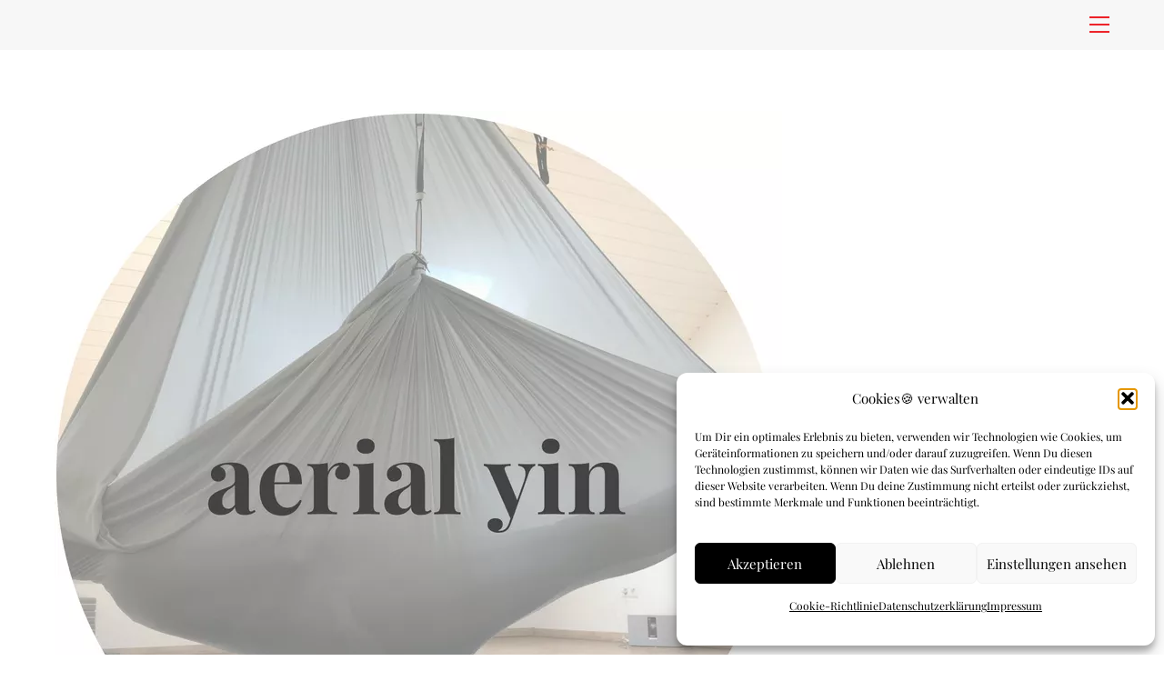

--- FILE ---
content_type: text/html; charset=UTF-8
request_url: https://beckerle.de/aerial-yin-yoga/aerial-yin1/
body_size: 18229
content:
<!DOCTYPE html>
<html lang="de">
<head><meta charset="UTF-8"><meta name="viewport" content="width=device-width, initial-scale=1, minimum-scale=1"><style id="tb_inline_styles" data-no-optimize="1">.tb_animation_on{overflow-x:hidden}.themify_builder .wow{visibility:hidden;animation-fill-mode:both}[data-tf-animation]{will-change:transform,opacity,visibility}.themify_builder .tf_lax_done{transition-duration:.8s;transition-timing-function:cubic-bezier(.165,.84,.44,1)}[data-sticky-active].tb_sticky_scroll_active{z-index:1}[data-sticky-active].tb_sticky_scroll_active .hide-on-stick{display:none}@media(min-width:1025px){.hide-desktop{width:0!important;height:0!important;padding:0!important;visibility:hidden!important;margin:0!important;display:table-column!important;background:0!important;content-visibility:hidden;overflow:hidden!important}}@media(min-width:769px) and (max-width:1024px){.hide-tablet_landscape{width:0!important;height:0!important;padding:0!important;visibility:hidden!important;margin:0!important;display:table-column!important;background:0!important;content-visibility:hidden;overflow:hidden!important}}@media(min-width:481px) and (max-width:768px){.hide-tablet{width:0!important;height:0!important;padding:0!important;visibility:hidden!important;margin:0!important;display:table-column!important;background:0!important;content-visibility:hidden;overflow:hidden!important}}@media(max-width:480px){.hide-mobile{width:0!important;height:0!important;padding:0!important;visibility:hidden!important;margin:0!important;display:table-column!important;background:0!important;content-visibility:hidden;overflow:hidden!important}}@media(max-width:768px){div.module-gallery-grid{--galn:var(--galt)}}@media(max-width:480px){
 .themify_map.tf_map_loaded{width:100%!important}
 .ui.builder_button,.ui.nav li a{padding:.525em 1.15em}
 .fullheight>.row_inner:not(.tb_col_count_1){min-height:0}
 div.module-gallery-grid{--galn:var(--galm);gap:8px}
 }</style><noscript><style>.themify_builder .wow,.wow .tf_lazy{visibility:visible!important}</style></noscript> <style id="tf_lazy_style" data-no-optimize="1">
 .tf_svg_lazy{
 content-visibility:auto;
 background-size:100% 25%!important;
 background-repeat:no-repeat!important;
 background-position:0 0, 0 33.4%,0 66.6%,0 100%!important;
 transition:filter .3s linear!important;
 filter:blur(25px)!important; transform:translateZ(0)
 }
 .tf_svg_lazy_loaded{
 filter:blur(0)!important
 }
 [data-lazy]:is(.module,.module_row:not(.tb_first)),.module[data-lazy] .ui,.module_row[data-lazy]:not(.tb_first):is(>.row_inner,.module_column[data-lazy],.module_subrow[data-lazy]){
 background-image:none!important
 }
 </style><noscript><style>
 .tf_svg_lazy{
 display:none!important
 }
 </style></noscript><style id="tf_lazy_common" data-no-optimize="1">
 img{
 max-width:100%;
 height:auto
 }
 :where(.tf_in_flx,.tf_flx){display:inline-flex;flex-wrap:wrap;place-items:center}
 .tf_fa,:is(em,i) tf-lottie{display:inline-block;vertical-align:middle}:is(em,i) tf-lottie{width:1.5em;height:1.5em}.tf_fa{width:1em;height:1em;stroke-width:0;stroke:currentColor;overflow:visible;fill:currentColor;pointer-events:none;text-rendering:optimizeSpeed;buffered-rendering:static}#tf_svg symbol{overflow:visible}:where(.tf_lazy){position:relative;visibility:visible;display:block;opacity:.3}.wow .tf_lazy:not(.tf_swiper-slide){visibility:hidden;opacity:1}div.tf_audio_lazy audio{visibility:hidden;height:0;display:inline}.mejs-container{visibility:visible}.tf_iframe_lazy{transition:opacity .3s ease-in-out;min-height:10px}:where(.tf_flx),.tf_swiper-wrapper{display:flex}.tf_swiper-slide{flex-shrink:0;opacity:0;width:100%;height:100%}.tf_swiper-wrapper>br,.tf_lazy.tf_swiper-wrapper .tf_lazy:after,.tf_lazy.tf_swiper-wrapper .tf_lazy:before{display:none}.tf_lazy:after,.tf_lazy:before{content:'';display:inline-block;position:absolute;width:10px!important;height:10px!important;margin:0 3px;top:50%!important;inset-inline:auto 50%!important;border-radius:100%;background-color:currentColor;visibility:visible;animation:tf-hrz-loader infinite .75s cubic-bezier(.2,.68,.18,1.08)}.tf_lazy:after{width:6px!important;height:6px!important;inset-inline:50% auto!important;margin-top:3px;animation-delay:-.4s}@keyframes tf-hrz-loader{0%,100%{transform:scale(1);opacity:1}50%{transform:scale(.1);opacity:.6}}.tf_lazy_lightbox{position:fixed;background:rgba(11,11,11,.8);color:#ccc;top:0;left:0;display:flex;align-items:center;justify-content:center;z-index:999}.tf_lazy_lightbox .tf_lazy:after,.tf_lazy_lightbox .tf_lazy:before{background:#fff}.tf_vd_lazy,tf-lottie{display:flex;flex-wrap:wrap}tf-lottie{aspect-ratio:1.777}.tf_w.tf_vd_lazy video{width:100%;height:auto;position:static;object-fit:cover}
 </style><link type="image/png" href="https://beckerle.de/wp-content/uploads/2016/05/flyyoga100-1.png" rel="apple-touch-icon" /><link type="image/png" href="https://beckerle.de/wp-content/uploads/2016/05/flyyoga100-1.png" rel="icon" /><style id="themify-custom-fonts">@font-face{
 font-family:'google-font-heebo';
 font-style:normal;
 font-weight:400;
 font-display:swap;
 src:url('https://beckerle.de/wp-content/uploads/2022/10/NGSpv5_NC0k9P_v6ZUCbLRAHxK1EiSysdUmj7U6CXA.ttf') format('truetype')
}
</style><meta name='robots' content='index, follow, max-image-preview:large, max-snippet:-1, max-video-preview:-1' /><title>aerial yin yoga - FLYenergy-FLYoga-FLYmarketing</title><link rel="canonical" href="https://beckerle.de/aerial-yin-yoga/aerial-yin1/" /><meta property="og:locale" content="de_DE" /><meta property="og:type" content="article" /><meta property="og:title" content="aerial yin yoga - FLYenergy-FLYoga-FLYmarketing" /><meta property="og:url" content="https://beckerle.de/aerial-yin-yoga/aerial-yin1/" /><meta property="og:site_name" content="FLYenergy-FLYoga-FLYmarketing" /><meta property="article:publisher" content="https://www.facebook.com/FLYogaHD/" /><meta property="article:modified_time" content="2018-06-12T19:00:07+00:00" /><meta property="og:image" content="https://beckerle.de/aerial-yin-yoga/aerial-yin1" /><meta property="og:image:width" content="800" /><meta property="og:image:height" content="800" /><meta property="og:image:type" content="image/jpeg" /><script type="application/ld+json" class="yoast-schema-graph">{"@context":"https://schema.org","@graph":[{"@type":"WebPage","@id":"https://beckerle.de/aerial-yin-yoga/aerial-yin1/","url":"https://beckerle.de/aerial-yin-yoga/aerial-yin1/","name":"aerial yin yoga - FLYenergy-FLYoga-FLYmarketing","isPartOf":{"@id":"https://beckerle.de/#website"},"primaryImageOfPage":{"@id":"https://beckerle.de/aerial-yin-yoga/aerial-yin1/#primaryimage"},"image":{"@id":"https://beckerle.de/aerial-yin-yoga/aerial-yin1/#primaryimage"},"thumbnailUrl":"https://beckerle.de/wp-content/uploads/2018/06/aerial-yin1.jpg","datePublished":"2018-06-12T17:30:34+00:00","dateModified":"2018-06-12T19:00:07+00:00","breadcrumb":{"@id":"https://beckerle.de/aerial-yin-yoga/aerial-yin1/#breadcrumb"},"inLanguage":"de","potentialAction":[{"@type":"ReadAction","target":["https://beckerle.de/aerial-yin-yoga/aerial-yin1/"]}]},{"@type":"ImageObject","inLanguage":"de","@id":"https://beckerle.de/aerial-yin-yoga/aerial-yin1/#primaryimage","url":"https://beckerle.de/wp-content/uploads/2018/06/aerial-yin1.jpg","contentUrl":"https://beckerle.de/wp-content/uploads/2018/06/aerial-yin1.jpg","width":800,"height":800},{"@type":"BreadcrumbList","@id":"https://beckerle.de/aerial-yin-yoga/aerial-yin1/#breadcrumb","itemListElement":[{"@type":"ListItem","position":1,"name":"Aerial Yin Yoga","item":"https://beckerle.de/aerial-yin-yoga/"},{"@type":"ListItem","position":2,"name":"aerial yin yoga"}]},{"@type":"WebSite","@id":"https://beckerle.de/#website","url":"https://beckerle.de/","name":"FLYenergy-FLYoga-FLYmarketing","description":"FLY with Frank","potentialAction":[{"@type":"SearchAction","target":{"@type":"EntryPoint","urlTemplate":"https://beckerle.de/?s={search_term_string}"},"query-input":{"@type":"PropertyValueSpecification","valueRequired":true,"valueName":"search_term_string"}}],"inLanguage":"de"}]}</script><link rel="alternate" type="application/rss+xml" title="FLYenergy-FLYoga-FLYmarketing &raquo; Feed" href="https://beckerle.de/feed/" />
<link rel="alternate" type="application/rss+xml" title="FLYenergy-FLYoga-FLYmarketing &raquo; Kommentar-Feed" href="https://beckerle.de/comments/feed/" />
<link rel="alternate" title="oEmbed (JSON)" type="application/json+oembed" href="https://beckerle.de/wp-json/oembed/1.0/embed?url=https%3A%2F%2Fbeckerle.de%2Faerial-yin-yoga%2Faerial-yin1%2F" />
<link rel="alternate" title="oEmbed (XML)" type="text/xml+oembed" href="https://beckerle.de/wp-json/oembed/1.0/embed?url=https%3A%2F%2Fbeckerle.de%2Faerial-yin-yoga%2Faerial-yin1%2F&#038;format=xml" />
<style id='wp-img-auto-sizes-contain-inline-css'>
img:is([sizes=auto i],[sizes^="auto," i]){contain-intrinsic-size:3000px 1500px}
/*# sourceURL=wp-img-auto-sizes-contain-inline-css */
</style>
<style id='global-styles-inline-css'>
:root{--wp--preset--aspect-ratio--square: 1;--wp--preset--aspect-ratio--4-3: 4/3;--wp--preset--aspect-ratio--3-4: 3/4;--wp--preset--aspect-ratio--3-2: 3/2;--wp--preset--aspect-ratio--2-3: 2/3;--wp--preset--aspect-ratio--16-9: 16/9;--wp--preset--aspect-ratio--9-16: 9/16;--wp--preset--color--black: #000000;--wp--preset--color--cyan-bluish-gray: #abb8c3;--wp--preset--color--white: #ffffff;--wp--preset--color--pale-pink: #f78da7;--wp--preset--color--vivid-red: #cf2e2e;--wp--preset--color--luminous-vivid-orange: #ff6900;--wp--preset--color--luminous-vivid-amber: #fcb900;--wp--preset--color--light-green-cyan: #7bdcb5;--wp--preset--color--vivid-green-cyan: #00d084;--wp--preset--color--pale-cyan-blue: #8ed1fc;--wp--preset--color--vivid-cyan-blue: #0693e3;--wp--preset--color--vivid-purple: #9b51e0;--wp--preset--gradient--vivid-cyan-blue-to-vivid-purple: linear-gradient(135deg,rgb(6,147,227) 0%,rgb(155,81,224) 100%);--wp--preset--gradient--light-green-cyan-to-vivid-green-cyan: linear-gradient(135deg,rgb(122,220,180) 0%,rgb(0,208,130) 100%);--wp--preset--gradient--luminous-vivid-amber-to-luminous-vivid-orange: linear-gradient(135deg,rgb(252,185,0) 0%,rgb(255,105,0) 100%);--wp--preset--gradient--luminous-vivid-orange-to-vivid-red: linear-gradient(135deg,rgb(255,105,0) 0%,rgb(207,46,46) 100%);--wp--preset--gradient--very-light-gray-to-cyan-bluish-gray: linear-gradient(135deg,rgb(238,238,238) 0%,rgb(169,184,195) 100%);--wp--preset--gradient--cool-to-warm-spectrum: linear-gradient(135deg,rgb(74,234,220) 0%,rgb(151,120,209) 20%,rgb(207,42,186) 40%,rgb(238,44,130) 60%,rgb(251,105,98) 80%,rgb(254,248,76) 100%);--wp--preset--gradient--blush-light-purple: linear-gradient(135deg,rgb(255,206,236) 0%,rgb(152,150,240) 100%);--wp--preset--gradient--blush-bordeaux: linear-gradient(135deg,rgb(254,205,165) 0%,rgb(254,45,45) 50%,rgb(107,0,62) 100%);--wp--preset--gradient--luminous-dusk: linear-gradient(135deg,rgb(255,203,112) 0%,rgb(199,81,192) 50%,rgb(65,88,208) 100%);--wp--preset--gradient--pale-ocean: linear-gradient(135deg,rgb(255,245,203) 0%,rgb(182,227,212) 50%,rgb(51,167,181) 100%);--wp--preset--gradient--electric-grass: linear-gradient(135deg,rgb(202,248,128) 0%,rgb(113,206,126) 100%);--wp--preset--gradient--midnight: linear-gradient(135deg,rgb(2,3,129) 0%,rgb(40,116,252) 100%);--wp--preset--font-size--small: 13px;--wp--preset--font-size--medium: clamp(14px, 0.875rem + ((1vw - 3.2px) * 0.469), 20px);--wp--preset--font-size--large: clamp(22.041px, 1.378rem + ((1vw - 3.2px) * 1.091), 36px);--wp--preset--font-size--x-large: clamp(25.014px, 1.563rem + ((1vw - 3.2px) * 1.327), 42px);--wp--preset--font-family--system-font: -apple-system,BlinkMacSystemFont,"Segoe UI",Roboto,Oxygen-Sans,Ubuntu,Cantarell,"Helvetica Neue",sans-serif;--wp--preset--spacing--20: 0.44rem;--wp--preset--spacing--30: 0.67rem;--wp--preset--spacing--40: 1rem;--wp--preset--spacing--50: 1.5rem;--wp--preset--spacing--60: 2.25rem;--wp--preset--spacing--70: 3.38rem;--wp--preset--spacing--80: 5.06rem;--wp--preset--shadow--natural: 6px 6px 9px rgba(0, 0, 0, 0.2);--wp--preset--shadow--deep: 12px 12px 50px rgba(0, 0, 0, 0.4);--wp--preset--shadow--sharp: 6px 6px 0px rgba(0, 0, 0, 0.2);--wp--preset--shadow--outlined: 6px 6px 0px -3px rgb(255, 255, 255), 6px 6px rgb(0, 0, 0);--wp--preset--shadow--crisp: 6px 6px 0px rgb(0, 0, 0);}:where(body) { margin: 0; }.wp-site-blocks > .alignleft { float: left; margin-right: 2em; }.wp-site-blocks > .alignright { float: right; margin-left: 2em; }.wp-site-blocks > .aligncenter { justify-content: center; margin-left: auto; margin-right: auto; }:where(.wp-site-blocks) > * { margin-block-start: 24px; margin-block-end: 0; }:where(.wp-site-blocks) > :first-child { margin-block-start: 0; }:where(.wp-site-blocks) > :last-child { margin-block-end: 0; }:root { --wp--style--block-gap: 24px; }:root :where(.is-layout-flow) > :first-child{margin-block-start: 0;}:root :where(.is-layout-flow) > :last-child{margin-block-end: 0;}:root :where(.is-layout-flow) > *{margin-block-start: 24px;margin-block-end: 0;}:root :where(.is-layout-constrained) > :first-child{margin-block-start: 0;}:root :where(.is-layout-constrained) > :last-child{margin-block-end: 0;}:root :where(.is-layout-constrained) > *{margin-block-start: 24px;margin-block-end: 0;}:root :where(.is-layout-flex){gap: 24px;}:root :where(.is-layout-grid){gap: 24px;}.is-layout-flow > .alignleft{float: left;margin-inline-start: 0;margin-inline-end: 2em;}.is-layout-flow > .alignright{float: right;margin-inline-start: 2em;margin-inline-end: 0;}.is-layout-flow > .aligncenter{margin-left: auto !important;margin-right: auto !important;}.is-layout-constrained > .alignleft{float: left;margin-inline-start: 0;margin-inline-end: 2em;}.is-layout-constrained > .alignright{float: right;margin-inline-start: 2em;margin-inline-end: 0;}.is-layout-constrained > .aligncenter{margin-left: auto !important;margin-right: auto !important;}.is-layout-constrained > :where(:not(.alignleft):not(.alignright):not(.alignfull)){margin-left: auto !important;margin-right: auto !important;}body .is-layout-flex{display: flex;}.is-layout-flex{flex-wrap: wrap;align-items: center;}.is-layout-flex > :is(*, div){margin: 0;}body .is-layout-grid{display: grid;}.is-layout-grid > :is(*, div){margin: 0;}body{font-family: var(--wp--preset--font-family--system-font);font-size: var(--wp--preset--font-size--medium);line-height: 1.6;padding-top: 0px;padding-right: 0px;padding-bottom: 0px;padding-left: 0px;}a:where(:not(.wp-element-button)){text-decoration: underline;}:root :where(.wp-element-button, .wp-block-button__link){background-color: #32373c;border-width: 0;color: #fff;font-family: inherit;font-size: inherit;font-style: inherit;font-weight: inherit;letter-spacing: inherit;line-height: inherit;padding-top: calc(0.667em + 2px);padding-right: calc(1.333em + 2px);padding-bottom: calc(0.667em + 2px);padding-left: calc(1.333em + 2px);text-decoration: none;text-transform: inherit;}.has-black-color{color: var(--wp--preset--color--black) !important;}.has-cyan-bluish-gray-color{color: var(--wp--preset--color--cyan-bluish-gray) !important;}.has-white-color{color: var(--wp--preset--color--white) !important;}.has-pale-pink-color{color: var(--wp--preset--color--pale-pink) !important;}.has-vivid-red-color{color: var(--wp--preset--color--vivid-red) !important;}.has-luminous-vivid-orange-color{color: var(--wp--preset--color--luminous-vivid-orange) !important;}.has-luminous-vivid-amber-color{color: var(--wp--preset--color--luminous-vivid-amber) !important;}.has-light-green-cyan-color{color: var(--wp--preset--color--light-green-cyan) !important;}.has-vivid-green-cyan-color{color: var(--wp--preset--color--vivid-green-cyan) !important;}.has-pale-cyan-blue-color{color: var(--wp--preset--color--pale-cyan-blue) !important;}.has-vivid-cyan-blue-color{color: var(--wp--preset--color--vivid-cyan-blue) !important;}.has-vivid-purple-color{color: var(--wp--preset--color--vivid-purple) !important;}.has-black-background-color{background-color: var(--wp--preset--color--black) !important;}.has-cyan-bluish-gray-background-color{background-color: var(--wp--preset--color--cyan-bluish-gray) !important;}.has-white-background-color{background-color: var(--wp--preset--color--white) !important;}.has-pale-pink-background-color{background-color: var(--wp--preset--color--pale-pink) !important;}.has-vivid-red-background-color{background-color: var(--wp--preset--color--vivid-red) !important;}.has-luminous-vivid-orange-background-color{background-color: var(--wp--preset--color--luminous-vivid-orange) !important;}.has-luminous-vivid-amber-background-color{background-color: var(--wp--preset--color--luminous-vivid-amber) !important;}.has-light-green-cyan-background-color{background-color: var(--wp--preset--color--light-green-cyan) !important;}.has-vivid-green-cyan-background-color{background-color: var(--wp--preset--color--vivid-green-cyan) !important;}.has-pale-cyan-blue-background-color{background-color: var(--wp--preset--color--pale-cyan-blue) !important;}.has-vivid-cyan-blue-background-color{background-color: var(--wp--preset--color--vivid-cyan-blue) !important;}.has-vivid-purple-background-color{background-color: var(--wp--preset--color--vivid-purple) !important;}.has-black-border-color{border-color: var(--wp--preset--color--black) !important;}.has-cyan-bluish-gray-border-color{border-color: var(--wp--preset--color--cyan-bluish-gray) !important;}.has-white-border-color{border-color: var(--wp--preset--color--white) !important;}.has-pale-pink-border-color{border-color: var(--wp--preset--color--pale-pink) !important;}.has-vivid-red-border-color{border-color: var(--wp--preset--color--vivid-red) !important;}.has-luminous-vivid-orange-border-color{border-color: var(--wp--preset--color--luminous-vivid-orange) !important;}.has-luminous-vivid-amber-border-color{border-color: var(--wp--preset--color--luminous-vivid-amber) !important;}.has-light-green-cyan-border-color{border-color: var(--wp--preset--color--light-green-cyan) !important;}.has-vivid-green-cyan-border-color{border-color: var(--wp--preset--color--vivid-green-cyan) !important;}.has-pale-cyan-blue-border-color{border-color: var(--wp--preset--color--pale-cyan-blue) !important;}.has-vivid-cyan-blue-border-color{border-color: var(--wp--preset--color--vivid-cyan-blue) !important;}.has-vivid-purple-border-color{border-color: var(--wp--preset--color--vivid-purple) !important;}.has-vivid-cyan-blue-to-vivid-purple-gradient-background{background: var(--wp--preset--gradient--vivid-cyan-blue-to-vivid-purple) !important;}.has-light-green-cyan-to-vivid-green-cyan-gradient-background{background: var(--wp--preset--gradient--light-green-cyan-to-vivid-green-cyan) !important;}.has-luminous-vivid-amber-to-luminous-vivid-orange-gradient-background{background: var(--wp--preset--gradient--luminous-vivid-amber-to-luminous-vivid-orange) !important;}.has-luminous-vivid-orange-to-vivid-red-gradient-background{background: var(--wp--preset--gradient--luminous-vivid-orange-to-vivid-red) !important;}.has-very-light-gray-to-cyan-bluish-gray-gradient-background{background: var(--wp--preset--gradient--very-light-gray-to-cyan-bluish-gray) !important;}.has-cool-to-warm-spectrum-gradient-background{background: var(--wp--preset--gradient--cool-to-warm-spectrum) !important;}.has-blush-light-purple-gradient-background{background: var(--wp--preset--gradient--blush-light-purple) !important;}.has-blush-bordeaux-gradient-background{background: var(--wp--preset--gradient--blush-bordeaux) !important;}.has-luminous-dusk-gradient-background{background: var(--wp--preset--gradient--luminous-dusk) !important;}.has-pale-ocean-gradient-background{background: var(--wp--preset--gradient--pale-ocean) !important;}.has-electric-grass-gradient-background{background: var(--wp--preset--gradient--electric-grass) !important;}.has-midnight-gradient-background{background: var(--wp--preset--gradient--midnight) !important;}.has-small-font-size{font-size: var(--wp--preset--font-size--small) !important;}.has-medium-font-size{font-size: var(--wp--preset--font-size--medium) !important;}.has-large-font-size{font-size: var(--wp--preset--font-size--large) !important;}.has-x-large-font-size{font-size: var(--wp--preset--font-size--x-large) !important;}.has-system-font-font-family{font-family: var(--wp--preset--font-family--system-font) !important;}
:root :where(.wp-block-pullquote){font-size: clamp(0.984em, 0.984rem + ((1vw - 0.2em) * 0.645), 1.5em);line-height: 1.6;}
/*# sourceURL=global-styles-inline-css */
</style>
<link rel="preload" href="https://beckerle.de/wp-content/plugins/complianz-gdpr/assets/css/cookieblocker.min.css?ver=1765989066" as="style"><link rel='stylesheet' id='cmplz-general-css' href='https://beckerle.de/wp-content/plugins/complianz-gdpr/assets/css/cookieblocker.min.css?ver=1765989066' media='all' />
<link rel="preload" href="https://beckerle.de/wp-content/plugins/mailchimp/assets/css/flick/flick.css?ver=2.0.1" as="style"><link rel='stylesheet' id='flick-css' href='https://beckerle.de/wp-content/plugins/mailchimp/assets/css/flick/flick.css?ver=2.0.1' media='all' />
<link rel="preload" href="https://beckerle.de/wp-content/plugins/mailchimp/assets/css/frontend.css?ver=2.0.1" as="style"><link rel='stylesheet' id='mailchimp_sf_main_css-css' href='https://beckerle.de/wp-content/plugins/mailchimp/assets/css/frontend.css?ver=2.0.1' media='all' />
<script src="https://beckerle.de/wp-includes/js/jquery/jquery.min.js?ver=3.7.1" id="jquery-core-js"></script>
<script src="https://beckerle.de/wp-includes/js/jquery/jquery-migrate.min.js?ver=3.4.1" id="jquery-migrate-js"></script>
<script src="https://beckerle.de/wp-content/plugins/google-analytics-for-wordpress/assets/js/frontend-gtag.min.js?ver=9.11.1" id="monsterinsights-frontend-script-js" async data-wp-strategy="async"></script>
<script data-cfasync="false" data-wpfc-render="false" id='monsterinsights-frontend-script-js-extra'>var monsterinsights_frontend = {"js_events_tracking":"true","download_extensions":"doc,pdf,ppt,zip,xls,docx,pptx,xlsx","inbound_paths":"[]","home_url":"https:\/\/beckerle.de","hash_tracking":"false","v4_id":"G-6B4MV8ZVVN"};</script>
<link rel="https://api.w.org/" href="https://beckerle.de/wp-json/" /><link rel="alternate" title="JSON" type="application/json" href="https://beckerle.de/wp-json/wp/v2/media/7800" /><link rel="EditURI" type="application/rsd+xml" title="RSD" href="https://beckerle.de/xmlrpc.php?rsd" />
<meta name="generator" content="WordPress 6.9" />
<link rel='shortlink' href='https://beckerle.de/?p=7800' /><style>.cmplz-hidden {
 display: none !important;
 }</style><style>@keyframes themifyAnimatedBG{
 0%{background-color:#33baab}100%{background-color:#e33b9e}50%{background-color:#4961d7}33.3%{background-color:#2ea85c}25%{background-color:#2bb8ed}20%{background-color:#dd5135}
 }
 .module_row.animated-bg,#footerwrap{
 animation:themifyAnimatedBG 30000ms infinite alternate
 }</style><style>:root{--builder-tiles-gutter:0px}</style><link rel="icon" href="https://beckerle.de/wp-content/uploads/2023/03/cropped-Bildschirmfoto-2023-03-29-um-18.28.04-32x32.png" sizes="32x32" />
<link rel="icon" href="https://beckerle.de/wp-content/uploads/2023/03/cropped-Bildschirmfoto-2023-03-29-um-18.28.04-192x192.png" sizes="192x192" />
<link rel="apple-touch-icon" href="https://beckerle.de/wp-content/uploads/2023/03/cropped-Bildschirmfoto-2023-03-29-um-18.28.04-180x180.png" />
<meta name="msapplication-TileImage" content="https://beckerle.de/wp-content/uploads/2023/03/cropped-Bildschirmfoto-2023-03-29-um-18.28.04-270x270.png" />
<link rel="prefetch" href="https://beckerle.de/wp-content/themes/themify-ultra/js/themify-script.js?ver=8.0.7" as="script" fetchpriority="low"><link rel="prefetch" href="https://beckerle.de/wp-content/themes/themify-ultra/themify/js/modules/themify-sidemenu.js?ver=8.1.9" as="script" fetchpriority="low"><link rel="preload" href="https://beckerle.de/wp-content/uploads/2018/06/aerial-yin1.jpg" as="image" imagesrcset="https://beckerle.de/wp-content/uploads/2018/06/aerial-yin1.jpg 800w, https://beckerle.de/wp-content/uploads/2018/06/aerial-yin1-300x300.jpg 300w, https://beckerle.de/wp-content/uploads/2018/06/aerial-yin1-100x100.jpg 100w" imagesizes="(max-width: 800px) 100vw, 800px" fetchpriority="high"><style id="tf_gf_fonts_style">@font-face{font-family:'Open Sans';font-style:italic;font-stretch:100%;font-display:swap;src:url(https://beckerle.de/wp-content/uploads/2023/07/memQYaGs126MiZpBA-UFUIcVXSCEkx2cmqvXlWq8tWZ0Pw86hd0Rk8ZkWV0ewJER.woff2) format("woff2");unicode-range:U+0460-052F,U+1C80-1C8A,U+20B4,U+2DE0-2DFF,U+A640-A69F,U+FE2E-FE2F;}@font-face{font-family:'Open Sans';font-style:italic;font-stretch:100%;font-display:swap;src:url(https://beckerle.de/wp-content/uploads/2023/07/memQYaGs126MiZpBA-UFUIcVXSCEkx2cmqvXlWq8tWZ0Pw86hd0Rk8ZkWVQewJER.woff2) format("woff2");unicode-range:U+0301,U+0400-045F,U+0490-0491,U+04B0-04B1,U+2116;}@font-face{font-family:'Open Sans';font-style:italic;font-stretch:100%;font-display:swap;src:url(https://beckerle.de/wp-content/uploads/2023/07/memQYaGs126MiZpBA-UFUIcVXSCEkx2cmqvXlWq8tWZ0Pw86hd0Rk8ZkWVwewJER.woff2) format("woff2");unicode-range:U+1F00-1FFF;}@font-face{font-family:'Open Sans';font-style:italic;font-stretch:100%;font-display:swap;src:url(https://beckerle.de/wp-content/uploads/2023/07/memQYaGs126MiZpBA-UFUIcVXSCEkx2cmqvXlWq8tWZ0Pw86hd0Rk8ZkWVMewJER.woff2) format("woff2");unicode-range:U+0370-0377,U+037A-037F,U+0384-038A,U+038C,U+038E-03A1,U+03A3-03FF;}@font-face{font-family:'Open Sans';font-style:italic;font-stretch:100%;font-display:swap;src:url(https://beckerle.de/wp-content/uploads/2023/07/memQYaGs126MiZpBA-UFUIcVXSCEkx2cmqvXlWq8tWZ0Pw86hd0Rk8ZkWVIewJER.woff2) format("woff2");unicode-range:U+0307-0308,U+0590-05FF,U+200C-2010,U+20AA,U+25CC,U+FB1D-FB4F;}@font-face{font-family:'Open Sans';font-style:italic;font-stretch:100%;font-display:swap;src:url(https://beckerle.de/wp-content/uploads/2023/07/memQYaGs126MiZpBA-UFUIcVXSCEkx2cmqvXlWq8tWZ0Pw86hd0Rk8ZkWSwewJER.woff2) format("woff2");unicode-range:U+0302-0303,U+0305,U+0307-0308,U+0310,U+0312,U+0315,U+031A,U+0326-0327,U+032C,U+032F-0330,U+0332-0333,U+0338,U+033A,U+0346,U+034D,U+0391-03A1,U+03A3-03A9,U+03B1-03C9,U+03D1,U+03D5-03D6,U+03F0-03F1,U+03F4-03F5,U+2016-2017,U+2034-2038,U+203C,U+2040,U+2043,U+2047,U+2050,U+2057,U+205F,U+2070-2071,U+2074-208E,U+2090-209C,U+20D0-20DC,U+20E1,U+20E5-20EF,U+2100-2112,U+2114-2115,U+2117-2121,U+2123-214F,U+2190,U+2192,U+2194-21AE,U+21B0-21E5,U+21F1-21F2,U+21F4-2211,U+2213-2214,U+2216-22FF,U+2308-230B,U+2310,U+2319,U+231C-2321,U+2336-237A,U+237C,U+2395,U+239B-23B7,U+23D0,U+23DC-23E1,U+2474-2475,U+25AF,U+25B3,U+25B7,U+25BD,U+25C1,U+25CA,U+25CC,U+25FB,U+266D-266F,U+27C0-27FF,U+2900-2AFF,U+2B0E-2B11,U+2B30-2B4C,U+2BFE,U+3030,U+FF5B,U+FF5D,U+1D400-1D7FF,U+1EE00-1EEFF;}@font-face{font-family:'Open Sans';font-style:italic;font-stretch:100%;font-display:swap;src:url(https://beckerle.de/wp-content/uploads/2023/07/memQYaGs126MiZpBA-UFUIcVXSCEkx2cmqvXlWq8tWZ0Pw86hd0Rk8ZkWT4ewJER.woff2) format("woff2");unicode-range:U+0001-000C,U+000E-001F,U+007F-009F,U+20DD-20E0,U+20E2-20E4,U+2150-218F,U+2190,U+2192,U+2194-2199,U+21AF,U+21E6-21F0,U+21F3,U+2218-2219,U+2299,U+22C4-22C6,U+2300-243F,U+2440-244A,U+2460-24FF,U+25A0-27BF,U+2800-28FF,U+2921-2922,U+2981,U+29BF,U+29EB,U+2B00-2BFF,U+4DC0-4DFF,U+FFF9-FFFB,U+10140-1018E,U+10190-1019C,U+101A0,U+101D0-101FD,U+102E0-102FB,U+10E60-10E7E,U+1D2C0-1D2D3,U+1D2E0-1D37F,U+1F000-1F0FF,U+1F100-1F1AD,U+1F1E6-1F1FF,U+1F30D-1F30F,U+1F315,U+1F31C,U+1F31E,U+1F320-1F32C,U+1F336,U+1F378,U+1F37D,U+1F382,U+1F393-1F39F,U+1F3A7-1F3A8,U+1F3AC-1F3AF,U+1F3C2,U+1F3C4-1F3C6,U+1F3CA-1F3CE,U+1F3D4-1F3E0,U+1F3ED,U+1F3F1-1F3F3,U+1F3F5-1F3F7,U+1F408,U+1F415,U+1F41F,U+1F426,U+1F43F,U+1F441-1F442,U+1F444,U+1F446-1F449,U+1F44C-1F44E,U+1F453,U+1F46A,U+1F47D,U+1F4A3,U+1F4B0,U+1F4B3,U+1F4B9,U+1F4BB,U+1F4BF,U+1F4C8-1F4CB,U+1F4D6,U+1F4DA,U+1F4DF,U+1F4E3-1F4E6,U+1F4EA-1F4ED,U+1F4F7,U+1F4F9-1F4FB,U+1F4FD-1F4FE,U+1F503,U+1F507-1F50B,U+1F50D,U+1F512-1F513,U+1F53E-1F54A,U+1F54F-1F5FA,U+1F610,U+1F650-1F67F,U+1F687,U+1F68D,U+1F691,U+1F694,U+1F698,U+1F6AD,U+1F6B2,U+1F6B9-1F6BA,U+1F6BC,U+1F6C6-1F6CF,U+1F6D3-1F6D7,U+1F6E0-1F6EA,U+1F6F0-1F6F3,U+1F6F7-1F6FC,U+1F700-1F7FF,U+1F800-1F80B,U+1F810-1F847,U+1F850-1F859,U+1F860-1F887,U+1F890-1F8AD,U+1F8B0-1F8BB,U+1F8C0-1F8C1,U+1F900-1F90B,U+1F93B,U+1F946,U+1F984,U+1F996,U+1F9E9,U+1FA00-1FA6F,U+1FA70-1FA7C,U+1FA80-1FA89,U+1FA8F-1FAC6,U+1FACE-1FADC,U+1FADF-1FAE9,U+1FAF0-1FAF8,U+1FB00-1FBFF;}@font-face{font-family:'Open Sans';font-style:italic;font-stretch:100%;font-display:swap;src:url(https://beckerle.de/wp-content/uploads/2023/07/memQYaGs126MiZpBA-UFUIcVXSCEkx2cmqvXlWq8tWZ0Pw86hd0Rk8ZkWV8ewJER.woff2) format("woff2");unicode-range:U+0102-0103,U+0110-0111,U+0128-0129,U+0168-0169,U+01A0-01A1,U+01AF-01B0,U+0300-0301,U+0303-0304,U+0308-0309,U+0323,U+0329,U+1EA0-1EF9,U+20AB;}@font-face{font-family:'Open Sans';font-style:italic;font-stretch:100%;font-display:swap;src:url(https://beckerle.de/wp-content/uploads/2023/07/memQYaGs126MiZpBA-UFUIcVXSCEkx2cmqvXlWq8tWZ0Pw86hd0Rk8ZkWV4ewJER.woff2) format("woff2");unicode-range:U+0100-02BA,U+02BD-02C5,U+02C7-02CC,U+02CE-02D7,U+02DD-02FF,U+0304,U+0308,U+0329,U+1D00-1DBF,U+1E00-1E9F,U+1EF2-1EFF,U+2020,U+20A0-20AB,U+20AD-20C0,U+2113,U+2C60-2C7F,U+A720-A7FF;}@font-face{font-family:'Open Sans';font-style:italic;font-stretch:100%;font-display:swap;src:url(https://beckerle.de/wp-content/uploads/2023/07/memQYaGs126MiZpBA-UFUIcVXSCEkx2cmqvXlWq8tWZ0Pw86hd0Rk8ZkWVAewA.woff2) format("woff2");unicode-range:U+0000-00FF,U+0131,U+0152-0153,U+02BB-02BC,U+02C6,U+02DA,U+02DC,U+0304,U+0308,U+0329,U+2000-206F,U+20AC,U+2122,U+2191,U+2193,U+2212,U+2215,U+FEFF,U+FFFD;}@font-face{font-family:'Open Sans';font-stretch:100%;font-display:swap;src:url(https://beckerle.de/wp-content/uploads/2023/07/memSYaGs126MiZpBA-UvWbX2vVnXBbObj2OVZyOOSr4dVJWUgsjZ0B4taVIGxA.woff2) format("woff2");unicode-range:U+0460-052F,U+1C80-1C8A,U+20B4,U+2DE0-2DFF,U+A640-A69F,U+FE2E-FE2F;}@font-face{font-family:'Open Sans';font-stretch:100%;font-display:swap;src:url(https://beckerle.de/wp-content/uploads/2023/07/memSYaGs126MiZpBA-UvWbX2vVnXBbObj2OVZyOOSr4dVJWUgsjZ0B4kaVIGxA.woff2) format("woff2");unicode-range:U+0301,U+0400-045F,U+0490-0491,U+04B0-04B1,U+2116;}@font-face{font-family:'Open Sans';font-stretch:100%;font-display:swap;src:url(https://beckerle.de/wp-content/uploads/2023/07/memSYaGs126MiZpBA-UvWbX2vVnXBbObj2OVZyOOSr4dVJWUgsjZ0B4saVIGxA.woff2) format("woff2");unicode-range:U+1F00-1FFF;}@font-face{font-family:'Open Sans';font-stretch:100%;font-display:swap;src:url(https://beckerle.de/wp-content/uploads/2023/07/memSYaGs126MiZpBA-UvWbX2vVnXBbObj2OVZyOOSr4dVJWUgsjZ0B4jaVIGxA.woff2) format("woff2");unicode-range:U+0370-0377,U+037A-037F,U+0384-038A,U+038C,U+038E-03A1,U+03A3-03FF;}@font-face{font-family:'Open Sans';font-stretch:100%;font-display:swap;src:url(https://beckerle.de/wp-content/uploads/2023/07/memSYaGs126MiZpBA-UvWbX2vVnXBbObj2OVZyOOSr4dVJWUgsjZ0B4iaVIGxA.woff2) format("woff2");unicode-range:U+0307-0308,U+0590-05FF,U+200C-2010,U+20AA,U+25CC,U+FB1D-FB4F;}@font-face{font-family:'Open Sans';font-stretch:100%;font-display:swap;src:url(https://beckerle.de/wp-content/uploads/2023/07/memSYaGs126MiZpBA-UvWbX2vVnXBbObj2OVZyOOSr4dVJWUgsjZ0B5caVIGxA.woff2) format("woff2");unicode-range:U+0302-0303,U+0305,U+0307-0308,U+0310,U+0312,U+0315,U+031A,U+0326-0327,U+032C,U+032F-0330,U+0332-0333,U+0338,U+033A,U+0346,U+034D,U+0391-03A1,U+03A3-03A9,U+03B1-03C9,U+03D1,U+03D5-03D6,U+03F0-03F1,U+03F4-03F5,U+2016-2017,U+2034-2038,U+203C,U+2040,U+2043,U+2047,U+2050,U+2057,U+205F,U+2070-2071,U+2074-208E,U+2090-209C,U+20D0-20DC,U+20E1,U+20E5-20EF,U+2100-2112,U+2114-2115,U+2117-2121,U+2123-214F,U+2190,U+2192,U+2194-21AE,U+21B0-21E5,U+21F1-21F2,U+21F4-2211,U+2213-2214,U+2216-22FF,U+2308-230B,U+2310,U+2319,U+231C-2321,U+2336-237A,U+237C,U+2395,U+239B-23B7,U+23D0,U+23DC-23E1,U+2474-2475,U+25AF,U+25B3,U+25B7,U+25BD,U+25C1,U+25CA,U+25CC,U+25FB,U+266D-266F,U+27C0-27FF,U+2900-2AFF,U+2B0E-2B11,U+2B30-2B4C,U+2BFE,U+3030,U+FF5B,U+FF5D,U+1D400-1D7FF,U+1EE00-1EEFF;}@font-face{font-family:'Open Sans';font-stretch:100%;font-display:swap;src:url(https://beckerle.de/wp-content/uploads/2023/07/memSYaGs126MiZpBA-UvWbX2vVnXBbObj2OVZyOOSr4dVJWUgsjZ0B5OaVIGxA.woff2) format("woff2");unicode-range:U+0001-000C,U+000E-001F,U+007F-009F,U+20DD-20E0,U+20E2-20E4,U+2150-218F,U+2190,U+2192,U+2194-2199,U+21AF,U+21E6-21F0,U+21F3,U+2218-2219,U+2299,U+22C4-22C6,U+2300-243F,U+2440-244A,U+2460-24FF,U+25A0-27BF,U+2800-28FF,U+2921-2922,U+2981,U+29BF,U+29EB,U+2B00-2BFF,U+4DC0-4DFF,U+FFF9-FFFB,U+10140-1018E,U+10190-1019C,U+101A0,U+101D0-101FD,U+102E0-102FB,U+10E60-10E7E,U+1D2C0-1D2D3,U+1D2E0-1D37F,U+1F000-1F0FF,U+1F100-1F1AD,U+1F1E6-1F1FF,U+1F30D-1F30F,U+1F315,U+1F31C,U+1F31E,U+1F320-1F32C,U+1F336,U+1F378,U+1F37D,U+1F382,U+1F393-1F39F,U+1F3A7-1F3A8,U+1F3AC-1F3AF,U+1F3C2,U+1F3C4-1F3C6,U+1F3CA-1F3CE,U+1F3D4-1F3E0,U+1F3ED,U+1F3F1-1F3F3,U+1F3F5-1F3F7,U+1F408,U+1F415,U+1F41F,U+1F426,U+1F43F,U+1F441-1F442,U+1F444,U+1F446-1F449,U+1F44C-1F44E,U+1F453,U+1F46A,U+1F47D,U+1F4A3,U+1F4B0,U+1F4B3,U+1F4B9,U+1F4BB,U+1F4BF,U+1F4C8-1F4CB,U+1F4D6,U+1F4DA,U+1F4DF,U+1F4E3-1F4E6,U+1F4EA-1F4ED,U+1F4F7,U+1F4F9-1F4FB,U+1F4FD-1F4FE,U+1F503,U+1F507-1F50B,U+1F50D,U+1F512-1F513,U+1F53E-1F54A,U+1F54F-1F5FA,U+1F610,U+1F650-1F67F,U+1F687,U+1F68D,U+1F691,U+1F694,U+1F698,U+1F6AD,U+1F6B2,U+1F6B9-1F6BA,U+1F6BC,U+1F6C6-1F6CF,U+1F6D3-1F6D7,U+1F6E0-1F6EA,U+1F6F0-1F6F3,U+1F6F7-1F6FC,U+1F700-1F7FF,U+1F800-1F80B,U+1F810-1F847,U+1F850-1F859,U+1F860-1F887,U+1F890-1F8AD,U+1F8B0-1F8BB,U+1F8C0-1F8C1,U+1F900-1F90B,U+1F93B,U+1F946,U+1F984,U+1F996,U+1F9E9,U+1FA00-1FA6F,U+1FA70-1FA7C,U+1FA80-1FA89,U+1FA8F-1FAC6,U+1FACE-1FADC,U+1FADF-1FAE9,U+1FAF0-1FAF8,U+1FB00-1FBFF;}@font-face{font-family:'Open Sans';font-stretch:100%;font-display:swap;src:url(https://beckerle.de/wp-content/uploads/2023/07/memSYaGs126MiZpBA-UvWbX2vVnXBbObj2OVZyOOSr4dVJWUgsjZ0B4vaVIGxA.woff2) format("woff2");unicode-range:U+0102-0103,U+0110-0111,U+0128-0129,U+0168-0169,U+01A0-01A1,U+01AF-01B0,U+0300-0301,U+0303-0304,U+0308-0309,U+0323,U+0329,U+1EA0-1EF9,U+20AB;}@font-face{font-family:'Open Sans';font-stretch:100%;font-display:swap;src:url(https://beckerle.de/wp-content/uploads/2023/07/memSYaGs126MiZpBA-UvWbX2vVnXBbObj2OVZyOOSr4dVJWUgsjZ0B4uaVIGxA.woff2) format("woff2");unicode-range:U+0100-02BA,U+02BD-02C5,U+02C7-02CC,U+02CE-02D7,U+02DD-02FF,U+0304,U+0308,U+0329,U+1D00-1DBF,U+1E00-1E9F,U+1EF2-1EFF,U+2020,U+20A0-20AB,U+20AD-20C0,U+2113,U+2C60-2C7F,U+A720-A7FF;}@font-face{font-family:'Open Sans';font-stretch:100%;font-display:swap;src:url(https://beckerle.de/wp-content/uploads/2023/07/memSYaGs126MiZpBA-UvWbX2vVnXBbObj2OVZyOOSr4dVJWUgsjZ0B4gaVI.woff2) format("woff2");unicode-range:U+0000-00FF,U+0131,U+0152-0153,U+02BB-02BC,U+02C6,U+02DA,U+02DC,U+0304,U+0308,U+0329,U+2000-206F,U+20AC,U+2122,U+2191,U+2193,U+2212,U+2215,U+FEFF,U+FFFD;}@font-face{font-family:'Playfair Display';font-style:italic;font-display:swap;src:url(https://beckerle.de/wp-content/uploads/2016/09/nuFRD-vYSZviVYUb_rj3ij__anPXDTnCjmHKM4nYO7KN_qiTXtXA-W2r.woff2) format("woff2");unicode-range:U+0301,U+0400-045F,U+0490-0491,U+04B0-04B1,U+2116;}@font-face{font-family:'Playfair Display';font-style:italic;font-display:swap;src:url(https://beckerle.de/wp-content/uploads/2016/07/nuFRD-vYSZviVYUb_rj3ij__anPXDTnCjmHKM4nYO7KN_qiTXt7A-W2r.woff2) format("woff2");unicode-range:U+0102-0103,U+0110-0111,U+0128-0129,U+0168-0169,U+01A0-01A1,U+01AF-01B0,U+0300-0301,U+0303-0304,U+0308-0309,U+0323,U+0329,U+1EA0-1EF9,U+20AB;}@font-face{font-family:'Playfair Display';font-style:italic;font-display:swap;src:url(https://beckerle.de/wp-content/uploads/2016/09/nuFRD-vYSZviVYUb_rj3ij__anPXDTnCjmHKM4nYO7KN_qiTXtXA-W2r.woff2) format("woff2");unicode-range:U+0100-02BA,U+02BD-02C5,U+02C7-02CC,U+02CE-02D7,U+02DD-02FF,U+0304,U+0308,U+0329,U+1D00-1DBF,U+1E00-1E9F,U+1EF2-1EFF,U+2020,U+20A0-20AB,U+20AD-20C0,U+2113,U+2C60-2C7F,U+A720-A7FF;}@font-face{font-family:'Playfair Display';font-style:italic;font-display:swap;src:url(https://beckerle.de/wp-content/uploads/2016/09/nuFRD-vYSZviVYUb_rj3ij__anPXDTnCjmHKM4nYO7KN_qiTXtHA-Q.woff2) format("woff2");unicode-range:U+0000-00FF,U+0131,U+0152-0153,U+02BB-02BC,U+02C6,U+02DA,U+02DC,U+0304,U+0308,U+0329,U+2000-206F,U+20AC,U+2122,U+2191,U+2193,U+2212,U+2215,U+FEFF,U+FFFD;}@font-face{font-family:'Playfair Display';font-display:swap;src:url(https://beckerle.de/wp-content/uploads/2015/07/nuFvD-vYSZviVYUb_rj3ij__anPXJzDwcbmjWBN2PKdFvXDTbtPY_Q.woff2) format("woff2");unicode-range:U+0301,U+0400-045F,U+0490-0491,U+04B0-04B1,U+2116;}@font-face{font-family:'Playfair Display';font-display:swap;src:url(https://beckerle.de/wp-content/uploads/2015/07/nuFvD-vYSZviVYUb_rj3ij__anPXJzDwcbmjWBN2PKdFvXDYbtPY_Q.woff2) format("woff2");unicode-range:U+0102-0103,U+0110-0111,U+0128-0129,U+0168-0169,U+01A0-01A1,U+01AF-01B0,U+0300-0301,U+0303-0304,U+0308-0309,U+0323,U+0329,U+1EA0-1EF9,U+20AB;}@font-face{font-family:'Playfair Display';font-display:swap;src:url(https://beckerle.de/wp-content/uploads/2015/07/nuFvD-vYSZviVYUb_rj3ij__anPXJzDwcbmjWBN2PKdFvXDZbtPY_Q.woff2) format("woff2");unicode-range:U+0100-02BA,U+02BD-02C5,U+02C7-02CC,U+02CE-02D7,U+02DD-02FF,U+0304,U+0308,U+0329,U+1D00-1DBF,U+1E00-1E9F,U+1EF2-1EFF,U+2020,U+20A0-20AB,U+20AD-20C0,U+2113,U+2C60-2C7F,U+A720-A7FF;}@font-face{font-family:'Playfair Display';font-display:swap;src:url(https://beckerle.de/wp-content/uploads/2015/07/nuFvD-vYSZviVYUb_rj3ij__anPXJzDwcbmjWBN2PKdFvXDXbtM.woff2) format("woff2");unicode-range:U+0000-00FF,U+0131,U+0152-0153,U+02BB-02BC,U+02C6,U+02DA,U+02DC,U+0304,U+0308,U+0329,U+2000-206F,U+20AC,U+2122,U+2191,U+2193,U+2212,U+2215,U+FEFF,U+FFFD;}@font-face{font-family:'Public Sans';font-style:italic;font-display:swap;src:url(https://beckerle.de/wp-content/uploads/2015/07/ijwTs572Xtc6ZYQws9YVwnNDTJPax9k0.woff2) format("woff2");unicode-range:U+0102-0103,U+0110-0111,U+0128-0129,U+0168-0169,U+01A0-01A1,U+01AF-01B0,U+0300-0301,U+0303-0304,U+0308-0309,U+0323,U+0329,U+1EA0-1EF9,U+20AB;}@font-face{font-family:'Public Sans';font-style:italic;font-display:swap;src:url(https://beckerle.de/wp-content/uploads/2015/07/ijwTs572Xtc6ZYQws9YVwnNDTJLax9k0.woff2) format("woff2");unicode-range:U+0100-02BA,U+02BD-02C5,U+02C7-02CC,U+02CE-02D7,U+02DD-02FF,U+0304,U+0308,U+0329,U+1D00-1DBF,U+1E00-1E9F,U+1EF2-1EFF,U+2020,U+20A0-20AB,U+20AD-20C0,U+2113,U+2C60-2C7F,U+A720-A7FF;}@font-face{font-family:'Public Sans';font-style:italic;font-display:swap;src:url(https://beckerle.de/wp-content/uploads/2015/07/ijwTs572Xtc6ZYQws9YVwnNDTJzaxw.woff2) format("woff2");unicode-range:U+0000-00FF,U+0131,U+0152-0153,U+02BB-02BC,U+02C6,U+02DA,U+02DC,U+0304,U+0308,U+0329,U+2000-206F,U+20AC,U+2122,U+2191,U+2193,U+2212,U+2215,U+FEFF,U+FFFD;}@font-face{font-family:'Public Sans';font-style:italic;font-weight:600;font-display:swap;src:url(https://beckerle.de/wp-content/uploads/2015/07/ijwTs572Xtc6ZYQws9YVwnNDTJPax9k0.woff2) format("woff2");unicode-range:U+0102-0103,U+0110-0111,U+0128-0129,U+0168-0169,U+01A0-01A1,U+01AF-01B0,U+0300-0301,U+0303-0304,U+0308-0309,U+0323,U+0329,U+1EA0-1EF9,U+20AB;}@font-face{font-family:'Public Sans';font-style:italic;font-weight:600;font-display:swap;src:url(https://beckerle.de/wp-content/uploads/2015/07/ijwTs572Xtc6ZYQws9YVwnNDTJLax9k0.woff2) format("woff2");unicode-range:U+0100-02BA,U+02BD-02C5,U+02C7-02CC,U+02CE-02D7,U+02DD-02FF,U+0304,U+0308,U+0329,U+1D00-1DBF,U+1E00-1E9F,U+1EF2-1EFF,U+2020,U+20A0-20AB,U+20AD-20C0,U+2113,U+2C60-2C7F,U+A720-A7FF;}@font-face{font-family:'Public Sans';font-style:italic;font-weight:600;font-display:swap;src:url(https://beckerle.de/wp-content/uploads/2015/07/ijwTs572Xtc6ZYQws9YVwnNDTJzaxw.woff2) format("woff2");unicode-range:U+0000-00FF,U+0131,U+0152-0153,U+02BB-02BC,U+02C6,U+02DA,U+02DC,U+0304,U+0308,U+0329,U+2000-206F,U+20AC,U+2122,U+2191,U+2193,U+2212,U+2215,U+FEFF,U+FFFD;}@font-face{font-family:'Public Sans';font-style:italic;font-weight:700;font-display:swap;src:url(https://beckerle.de/wp-content/uploads/2015/07/ijwTs572Xtc6ZYQws9YVwnNDTJPax9k0.woff2) format("woff2");unicode-range:U+0102-0103,U+0110-0111,U+0128-0129,U+0168-0169,U+01A0-01A1,U+01AF-01B0,U+0300-0301,U+0303-0304,U+0308-0309,U+0323,U+0329,U+1EA0-1EF9,U+20AB;}@font-face{font-family:'Public Sans';font-style:italic;font-weight:700;font-display:swap;src:url(https://beckerle.de/wp-content/uploads/2015/07/ijwTs572Xtc6ZYQws9YVwnNDTJLax9k0.woff2) format("woff2");unicode-range:U+0100-02BA,U+02BD-02C5,U+02C7-02CC,U+02CE-02D7,U+02DD-02FF,U+0304,U+0308,U+0329,U+1D00-1DBF,U+1E00-1E9F,U+1EF2-1EFF,U+2020,U+20A0-20AB,U+20AD-20C0,U+2113,U+2C60-2C7F,U+A720-A7FF;}@font-face{font-family:'Public Sans';font-style:italic;font-weight:700;font-display:swap;src:url(https://beckerle.de/wp-content/uploads/2015/07/ijwTs572Xtc6ZYQws9YVwnNDTJzaxw.woff2) format("woff2");unicode-range:U+0000-00FF,U+0131,U+0152-0153,U+02BB-02BC,U+02C6,U+02DA,U+02DC,U+0304,U+0308,U+0329,U+2000-206F,U+20AC,U+2122,U+2191,U+2193,U+2212,U+2215,U+FEFF,U+FFFD;}@font-face{font-family:'Public Sans';font-display:swap;src:url(https://beckerle.de/wp-content/uploads/2015/07/ijwRs572Xtc6ZYQws9YVwnNJfJ7Cww.woff2) format("woff2");unicode-range:U+0102-0103,U+0110-0111,U+0128-0129,U+0168-0169,U+01A0-01A1,U+01AF-01B0,U+0300-0301,U+0303-0304,U+0308-0309,U+0323,U+0329,U+1EA0-1EF9,U+20AB;}@font-face{font-family:'Public Sans';font-display:swap;src:url(https://beckerle.de/wp-content/uploads/2015/07/ijwRs572Xtc6ZYQws9YVwnNIfJ7Cww.woff2) format("woff2");unicode-range:U+0100-02BA,U+02BD-02C5,U+02C7-02CC,U+02CE-02D7,U+02DD-02FF,U+0304,U+0308,U+0329,U+1D00-1DBF,U+1E00-1E9F,U+1EF2-1EFF,U+2020,U+20A0-20AB,U+20AD-20C0,U+2113,U+2C60-2C7F,U+A720-A7FF;}@font-face{font-family:'Public Sans';font-display:swap;src:url(https://beckerle.de/wp-content/uploads/2015/07/ijwRs572Xtc6ZYQws9YVwnNGfJ4.woff2) format("woff2");unicode-range:U+0000-00FF,U+0131,U+0152-0153,U+02BB-02BC,U+02C6,U+02DA,U+02DC,U+0304,U+0308,U+0329,U+2000-206F,U+20AC,U+2122,U+2191,U+2193,U+2212,U+2215,U+FEFF,U+FFFD;}@font-face{font-family:'Public Sans';font-weight:600;font-display:swap;src:url(https://beckerle.de/wp-content/uploads/2015/07/ijwRs572Xtc6ZYQws9YVwnNJfJ7Cww.woff2) format("woff2");unicode-range:U+0102-0103,U+0110-0111,U+0128-0129,U+0168-0169,U+01A0-01A1,U+01AF-01B0,U+0300-0301,U+0303-0304,U+0308-0309,U+0323,U+0329,U+1EA0-1EF9,U+20AB;}@font-face{font-family:'Public Sans';font-weight:600;font-display:swap;src:url(https://beckerle.de/wp-content/uploads/2015/07/ijwRs572Xtc6ZYQws9YVwnNIfJ7Cww.woff2) format("woff2");unicode-range:U+0100-02BA,U+02BD-02C5,U+02C7-02CC,U+02CE-02D7,U+02DD-02FF,U+0304,U+0308,U+0329,U+1D00-1DBF,U+1E00-1E9F,U+1EF2-1EFF,U+2020,U+20A0-20AB,U+20AD-20C0,U+2113,U+2C60-2C7F,U+A720-A7FF;}@font-face{font-family:'Public Sans';font-weight:600;font-display:swap;src:url(https://beckerle.de/wp-content/uploads/2015/07/ijwRs572Xtc6ZYQws9YVwnNGfJ4.woff2) format("woff2");unicode-range:U+0000-00FF,U+0131,U+0152-0153,U+02BB-02BC,U+02C6,U+02DA,U+02DC,U+0304,U+0308,U+0329,U+2000-206F,U+20AC,U+2122,U+2191,U+2193,U+2212,U+2215,U+FEFF,U+FFFD;}@font-face{font-family:'Public Sans';font-weight:700;font-display:swap;src:url(https://beckerle.de/wp-content/uploads/2015/07/ijwRs572Xtc6ZYQws9YVwnNJfJ7Cww.woff2) format("woff2");unicode-range:U+0102-0103,U+0110-0111,U+0128-0129,U+0168-0169,U+01A0-01A1,U+01AF-01B0,U+0300-0301,U+0303-0304,U+0308-0309,U+0323,U+0329,U+1EA0-1EF9,U+20AB;}@font-face{font-family:'Public Sans';font-weight:700;font-display:swap;src:url(https://beckerle.de/wp-content/uploads/2015/07/ijwRs572Xtc6ZYQws9YVwnNIfJ7Cww.woff2) format("woff2");unicode-range:U+0100-02BA,U+02BD-02C5,U+02C7-02CC,U+02CE-02D7,U+02DD-02FF,U+0304,U+0308,U+0329,U+1D00-1DBF,U+1E00-1E9F,U+1EF2-1EFF,U+2020,U+20A0-20AB,U+20AD-20C0,U+2113,U+2C60-2C7F,U+A720-A7FF;}@font-face{font-family:'Public Sans';font-weight:700;font-display:swap;src:url(https://beckerle.de/wp-content/uploads/2015/07/ijwRs572Xtc6ZYQws9YVwnNGfJ4.woff2) format("woff2");unicode-range:U+0000-00FF,U+0131,U+0152-0153,U+02BB-02BC,U+02C6,U+02DA,U+02DC,U+0304,U+0308,U+0329,U+2000-206F,U+20AC,U+2122,U+2191,U+2193,U+2212,U+2215,U+FEFF,U+FFFD;}</style><link rel="preload" fetchpriority="high" href="https://beckerle.de/wp-content/uploads/themify-concate/4258949419/themify-1479159286.css" as="style"><link fetchpriority="high" id="themify_concate-css" rel="stylesheet" href="https://beckerle.de/wp-content/uploads/themify-concate/4258949419/themify-1479159286.css"><link rel="preconnect" href="https://www.google-analytics.com"></head>
<body data-cmplz=1 class="attachment wp-singular attachment-template-default attachmentid-7800 attachment-jpeg wp-theme-themify-ultra skin-default sidebar-none default_width no-home tb_animation_on ready-view header-classic fixed-header-enabled footer-block tagline-off search-off menu-overlay-zoomin sidemenu-active">
<a class="screen-reader-text skip-to-content" href="#content">Skip to content</a><svg id="tf_svg" style="display:none"><defs><symbol id="tf-fas-phone" viewBox="0 0 32 32"><path d="M30.81 1.56q1.2.25 1.2 1.44 0 12-8.5 20.5T3 32q-1.2 0-1.45-1.19l-1.5-6.5q-.31-1.18.88-1.68l7-3q1-.44 1.75.43l3.06 3.75q3.69-1.68 6.53-4.56t4.53-6.5l-3.75-3.12q-.87-.7-.43-1.75l3-7q.5-1.13 1.68-.82z"/></symbol><symbol id="tf-fab-whatsapp" viewBox="0 0 32 32"><path d="M23.81 6.06q4.2 4.2 4.2 9.82 0 5.75-4.13 9.8T14 29.76q-3.56 0-6.62-1.69L0 30l2-7.19Q.13 19.63.13 15.88q0-5.75 4.06-9.82T14 2t9.82 4.06zM14 27.44q4.75 0 8.19-3.4t3.44-8.16q.06-4.63-3.5-8.13Q18.75 4.38 14 4.38T5.84 7.75t-3.4 8.13q0 3.3 1.81 6.12l.25.44-1.19 4.25 4.38-1.13.44.25q2.68 1.63 5.87 1.63zm6.31-8.69q.63.31.7.44.18.37-.26 1.69-.19.5-.97 1.03t-1.34.6q-1.63.24-4.19-.88-3.06-1.32-5.88-5.25-1.43-1.94-1.43-3.57 0-1.56 1.18-2.94.44-.37.94-.37h.7q.55 0 .74.56l1.06 2.57q.2.37.07.62-.25.56-.63.97t-.44.47.07.44q.87 1.62 1.9 2.43t2.78 1.7q.5.24.75-.07.82-.94 1.13-1.38.25-.37.75-.18t2.37 1.12z"/></symbol><symbol id="tf-ti-email" viewBox="0 0 32 32"><path d="M0 3.75h32v24.5H0V3.75zM16 18.5 29 5.62H3zM10.81 16 1.87 7.19V24.8zm1.38 1.38-9.13 9h25.7l-9-8.94L16 21.12zm8.87-1.25L30.13 25V7.19z"/></symbol><symbol id="tf-fab-instagram" viewBox="0 0 32 32"><path d="M14 8.81q3 0 5.1 2.1t2.09 5.1-2.1 5.08T14 23.2t-5.1-2.1T6.82 16t2.1-5.1T14 8.82zm0 11.88q1.94 0 3.31-1.38T18.7 16t-1.38-3.31T14 11.3t-3.31 1.38T9.3 16t1.38 3.31T14 20.7zM23.13 8.5q0 .69-.47 1.19t-1.16.5-1.19-.5-.5-1.19.5-1.16 1.19-.46 1.16.46.46 1.16zm4.8 1.75Q28 11.94 28 16t-.06 5.75q-.19 3.81-2.28 5.9t-5.9 2.23Q18.05 30 14 30t-5.75-.13q-3.81-.18-5.87-2.25-.82-.75-1.32-1.75t-.72-1.93-.21-2.2Q0 20.07 0 16t.13-5.81Q.3 6.44 2.38 4.37q2.06-2.12 5.87-2.31Q9.94 2 14 2t5.75.06q3.81.19 5.9 2.28t2.29 5.9zm-3 14q.2-.5.32-1.28t.19-1.88.06-1.78V12.7l-.06-1.78-.19-1.88-.31-1.28q-.75-1.94-2.69-2.69-.5-.18-1.28-.31t-1.88-.19-1.75-.06H10.7l-1.78.06-1.88.19-1.28.31q-1.94.75-2.69 2.7-.18.5-.31 1.27t-.19 1.88-.06 1.75v6l.03 1.53.1 1.6.18 1.34.25 1.12q.82 1.94 2.69 2.69.5.19 1.28.31t1.88.19 1.75.06h6.65l1.78-.06 1.88-.19 1.28-.31q1.94-.81 2.69-2.69z"/></symbol><symbol id="tf-fas-moon" viewBox="0 0 32 32"><path d="M17.69 32q-4.32 0-8-2.16t-5.85-5.8T1.7 16q0-6.63 4.69-11.31t11.3-4.7q1.5 0 2.95.26.5.12.6.62t-.35.82q-2.94 1.62-4.66 4.56t-1.72 6.31q0 5.88 4.57 9.66t10.37 2.66q.5-.13.75.34t-.06.84q-1.5 1.88-3.44 3.2t-4.25 2.02-4.75.72z"/></symbol></defs></svg><script> </script><div id="pagewrap" class="tf_box hfeed site"><div id="headerwrap" class=' tf_box'> <div class="header-icons tf_hide"><a id="menu-icon" class="tf_inline_b tf_text_dec" href="#mobile-menu" aria-label="Menu"><span class="menu-icon-inner tf_inline_b tf_vmiddle tf_overflow"></span><span class="screen-reader-text">Menu</span></a> </div><header id="header" class="tf_box pagewidth tf_clearfix" itemscope="itemscope" itemtype="https://schema.org/WPHeader"><div class="header-bar tf_box"> <div id="site-logo"><a href="https://beckerle.de" title="FLYenergy-FLYoga-FLYmarketing"><span>FLYenergy-FLYoga-FLYmarketing</span></a></div></div><div id="mobile-menu" class="sidemenu sidemenu-off tf_scrollbar"><div class="navbar-wrapper tf_clearfix"><div class="navbar-wrapper-inner"><div class="social-widget tf_inline_b tf_vmiddle"><div id="themify-social-links-5" class="widget themify-social-links"><ul class="social-links horizontal"><li class="social-link-item telefon font-icon icon-medium"><a href="tel:+49%20(0)177%2046%2035%20287" aria-label="telefon" ><em style="color:rgba(0, 0, 0, 1);background-color:#ffffff;"><svg aria-label="Telefon" class="tf_fa tf-fas-phone" role="img"><use href="#tf-fas-phone"></use></svg></em> </a></li><li class="social-link-item whatsapp font-icon icon-medium"><a href="https://wa.me/491774635287" aria-label="whatsapp" ><em style="color:rgba(0, 0, 0, 1);background-color:#ffffff;"><svg aria-label="WhatsApp" class="tf_fa tf-fab-whatsapp" role="img"><use href="#tf-fab-whatsapp"></use></svg></em> </a></li><li class="social-link-item email font-icon icon-medium"><a href="mailto:info@FLYoga.de" aria-label="email" ><em style="color:rgba(0, 0, 0, 1);background-color:#ffffff;"><svg aria-label="Email" class="tf_fa tf-ti-email" role="img"><use href="#tf-ti-email"></use></svg></em> </a></li><li class="social-link-item instagram font-icon icon-medium"><a href="https://www.instagram.com/flywithfrank.de" aria-label="instagram" ><em style="color:rgba(0, 0, 0, 1);background-color:#ffffff;"><svg aria-label="Instagram" class="tf_fa tf-fab-instagram" role="img"><use href="#tf-fab-instagram"></use></svg></em> </a></li></ul></div> </div><a class="tf_darkmode_toggle" href="#"><svg class="tf_fa tf-fas-moon" aria-hidden="true"><use href="#tf-fas-moon"></use></svg><span class="screen-reader-text">Dark mode</span></a><nav id="main-nav-wrap" itemscope="itemscope" itemtype="https://schema.org/SiteNavigationElement"><ul id="main-nav" class="main-nav tf_clearfix tf_box"><li id="menu-item-23518" class="menu-item-page-19711 menu-item menu-item-type-post_type menu-item-object-page menu-item-home menu-item-23518"><a href="https://beckerle.de/">Start</a> </li>
<li id="menu-item-4718" class="menu-item-page-4532 menu-item menu-item-type-post_type menu-item-object-page menu-item-has-children has-sub-menu menu-item-4718" aria-haspopup="true"><a href="https://beckerle.de/energie-koerper/">FLYENERGY<span class="child-arrow"></span></a> <ul class="sub-menu"><li id="menu-item-24913" class="menu-item-page-24322 menu-item menu-item-type-post_type menu-item-object-page menu-item-24913 menu-page-24322-parent-4718"><a href="https://beckerle.de/nervensystem-ampel/">Nervensystem Ampel</a> </li>
<li id="menu-item-24981" class="menu-item-page-24958 menu-item menu-item-type-post_type menu-item-object-page menu-item-24981 menu-page-24958-parent-4718"><a href="https://beckerle.de/flyenergy/">1:1 Sessions</a> </li>
<li id="menu-item-24914" class="menu-item-page-24092 menu-item menu-item-type-post_type menu-item-object-page menu-item-24914 menu-page-24092-parent-4718"><a href="https://beckerle.de/magicsoulcircle/">Magic Soul Circle</a> </li>
<li id="menu-item-25522" class="menu-item-page-25347 menu-item menu-item-type-post_type menu-item-object-page menu-item-25522 menu-page-25347-parent-4718"><a href="https://beckerle.de/meditation-universe/">Meditation Universe</a> </li>
</ul></li>
<li id="menu-item-25657" class="menu-item-page-19782 menu-item menu-item-type-post_type menu-item-object-page menu-item-has-children has-sub-menu menu-item-25657" aria-haspopup="true"><a href="https://beckerle.de/yoga-energie/">FLYOGA<span class="child-arrow"></span></a> <ul class="sub-menu"><li id="menu-item-25656" class="menu-item-page-25573 menu-item menu-item-type-post_type menu-item-object-page menu-item-25656 menu-page-25573-parent-25657"><a href="https://beckerle.de/yogashop/">Kurse &#038; Workshops</a> </li>
<li id="menu-item-4507" class="menu-item-page-4503 menu-item menu-item-type-post_type menu-item-object-page menu-item-4507 menu-page-4503-parent-25657"><a href="https://beckerle.de/ausbildungen/">Ausbildungen</a> </li>
<li id="menu-item-4508" class="menu-item-page-2587 menu-item menu-item-type-post_type menu-item-object-page menu-item-4508 menu-page-2587-parent-25657"><a href="https://beckerle.de/team-2/">Team</a> </li>
<li id="menu-item-4513" class="menu-item-page-4511 menu-item menu-item-type-post_type menu-item-object-page menu-item-4513 menu-page-4511-parent-25657"><a href="https://beckerle.de/studio/">Studio</a> </li>
<li id="menu-item-4525" class="menu-item-page-101 menu-item menu-item-type-post_type menu-item-object-page menu-item-4525 menu-page-101-parent-25657"><a href="https://beckerle.de/news-2/">News</a> </li>
<li id="menu-item-4569" class="menu-item-page-4548 menu-item menu-item-type-post_type menu-item-object-page menu-item-4569 menu-page-4548-parent-25657"><a href="https://beckerle.de/partner/">Partner</a> </li>
</ul></li>
<li id="menu-item-18318" class="menu-item-page-2448 menu-item menu-item-type-post_type menu-item-object-page menu-item-has-children has-sub-menu menu-item-18318" aria-haspopup="true"><a href="https://beckerle.de/marketing/">FLYMARKETING<span class="child-arrow"></span></a> <ul class="sub-menu"><li id="menu-item-24954" class="menu-item-page-20003 menu-item menu-item-type-post_type menu-item-object-page menu-item-24954 menu-page-20003-parent-18318"><a href="https://beckerle.de/marketing-leistungen/">Leistungen</a> </li>
<li id="menu-item-24952" class="menu-item-page-14212 menu-item menu-item-type-post_type menu-item-object-page menu-item-24952 menu-page-14212-parent-18318"><a href="https://beckerle.de/marketing-prozess/">Prozess</a> </li>
<li id="menu-item-24950" class="menu-item-page-6274 menu-item menu-item-type-post_type menu-item-object-page menu-item-24950 menu-page-6274-parent-18318"><a href="https://beckerle.de/marketing-ueber-mich/">Über mich</a> </li>
<li id="menu-item-24951" class="menu-item-page-15695 menu-item menu-item-type-post_type menu-item-object-page menu-item-24951 menu-page-15695-parent-18318"><a href="https://beckerle.de/marketing-stories/">Stories</a> </li>
<li id="menu-item-24953" class="menu-item-page-15667 menu-item menu-item-type-post_type menu-item-object-page menu-item-24953 menu-page-15667-parent-18318"><a href="https://beckerle.de/marketing-partner/">Partner</a> </li>
</ul></li>
<li style="position:relative;" class="menu-item menu-item-gtranslate"><div style="position:absolute;white-space:nowrap;" id="gtranslate_menu_wrapper_26189"></div></li></ul></nav> </div></div><a id="menu-icon-close" aria-label="Close menu" class="tf_close tf_hide" href="#"><span class="screen-reader-text">Close Menu</span></a></div></header> </div><div id="body" class="tf_box tf_clear tf_mw tf_clearfix"><div id="layout" class="pagewidth tf_box tf_clearfix"><main id="content" class="tf_box tf_clearfix"> <div id="page-7800" class="type-page"><div class="page-content entry-content"><p><a href='https://beckerle.de/wp-content/uploads/2018/06/aerial-yin1.jpg'><img data-tf-not-load="1" fetchpriority="high" loading="auto" decoding="auto" fetchpriority="high" decoding="async" width="800" height="800" src="https://beckerle.de/wp-content/uploads/2018/06/aerial-yin1.jpg" class="attachment-large size-large" alt="" srcset="https://beckerle.de/wp-content/uploads/2018/06/aerial-yin1.jpg 800w, https://beckerle.de/wp-content/uploads/2018/06/aerial-yin1-300x300.jpg 300w, https://beckerle.de/wp-content/uploads/2018/06/aerial-yin1-100x100.jpg 100w" sizes="(max-width: 800px) 100vw, 800px" /></a></p></div></div></main></div> </div>
<div id="footerwrap" class="tf_box tf_clear tf_scrollbar "><footer id="footer" class="tf_box pagewidth tf_scrollbar tf_rel tf_clearfix" itemscope="itemscope" itemtype="https://schema.org/WPFooter"><div class="back-top tf_textc tf_clearfix back-top-float back-top-hide"><div class="arrow-up"><a aria-label="Back to top" href="#header"><span class="screen-reader-text">Back To Top</span></a></div></div><div class="main-col first tf_clearfix"><div class="footer-left-wrap first"></div><div class="footer-right-wrap"><div class="footer-nav-wrap"></div></div></div><div class="section-col tf_clearfix"><div class="footer-widgets-wrap"><div class="footer-widgets tf_clearfix"><div class="col3-1 first tf_box tf_float"><div id="themify-social-links-3" class="widget themify-social-links"><h4 class="widgettitle">Kontakt</h4><ul class="social-links horizontal"><li class="social-link-item telefon font-icon icon-large"><a href="tel:+49%20(0)177%2046%2035%20287" aria-label="telefon" target="_blank" rel="noopener"><em style="color:rgba(0, 0, 0, 1);background-color:#ffffff;"><svg aria-label="Telefon" class="tf_fa tf-fas-phone" role="img"><use href="#tf-fas-phone"></use></svg></em> </a></li><li class="social-link-item whatsapp font-icon icon-large"><a href="https://wa.me/491774635287" aria-label="whatsapp" target="_blank" rel="noopener"><em style="color:rgba(0, 0, 0, 1);background-color:#ffffff;"><svg aria-label="WhatsApp" class="tf_fa tf-fab-whatsapp" role="img"><use href="#tf-fab-whatsapp"></use></svg></em> </a></li><li class="social-link-item email font-icon icon-large"><a href="mailto:info@FLYoga.de" aria-label="email" target="_blank" rel="noopener"><em style="color:rgba(0, 0, 0, 1);background-color:#ffffff;"><svg aria-label="Email" class="tf_fa tf-ti-email" role="img"><use href="#tf-ti-email"></use></svg></em> </a></li><li class="social-link-item instagram font-icon icon-large"><a href="https://www.instagram.com/flywithfrank.de" aria-label="instagram" target="_blank" rel="noopener"><em style="color:rgba(0, 0, 0, 1);background-color:#ffffff;"><svg aria-label="Instagram" class="tf_fa tf-fab-instagram" role="img"><use href="#tf-fab-instagram"></use></svg></em> </a></li></ul></div><div id="block-10" class="widget widget_block">
<pre class="wp-block-verse"><strong>NEWS FÜR DICH</strong></pre>
</div><div id="block-6" class="widget widget_block"><div class="wp-block-mailchimp-mailchimp"><div class="mc_container"><div id="mc_signup_dd437e22d7_4"><form method="post" action="#mc_signup_dd437e22d7_4" id="mc_signup_form_dd437e22d7_4" class="mc_signup_form"><input type="hidden" class="mc_submit_type" name="mc_submit_type" value="html" /><input type="hidden" name="mcsf_action" value="mc_submit_signup_form" /><input type="hidden" name="mailchimp_sf_list_id" value="dd437e22d7" /><input type="hidden" name="mailchimp_sf_update_existing_subscribers" value="yes" /><input type="hidden" name="mailchimp_sf_double_opt_in" value="yes" /><input type="hidden" name="mailchimp_sf_skip_merge_validation" value="no" /><input type="hidden" name="mailchimp_sf_hash" value="d2a7e351c913bf558e8b003fc02bebce" /><input type="hidden" id="_mc_submit_signup_form_nonce" name="_mc_submit_signup_form_nonce" value="a7bde1bfa9" /><div class="mc_form_inside"><div class="mc_message_wrapper"></div><div class="wp-block-mailchimp-mailchimp-form-field"><div class="mc_merge_var"><label for="mc_mv_EMAIL_1" class="mc_var_label mc_header mc_header_email">Email Adresse<span class="mc_required">*</span></label><input type="text" size="18" placeholder="" name="mc_mv_EMAIL" id="mc_mv_EMAIL_1" class="mc_input"/>
</div></div><div class="wp-block-mailchimp-mailchimp-form-field"><div class="mc_merge_var"><label for="mc_mv_FNAME_2" class="mc_var_label mc_header mc_header_text">Vorname*</label><input type="text" size="18" placeholder="" name="mc_mv_FNAME" id="mc_mv_FNAME_2" class="mc_input"/>
</div></div><div class="wp-block-mailchimp-mailchimp-form-field"><div class="mc_merge_var"><label for="mc_mv_LNAME_3" class="mc_var_label mc_header mc_header_text">Nachname<span class="mc_required">*</span></label><input type="text" size="18" placeholder="" name="mc_mv_LNAME" id="mc_mv_LNAME_3" class="mc_input"/>
</div></div><div class="mc-indicates-required">* Pflichtfeld</div><div style="display: none; !important"><label for="mailchimp_sf_alt_email">Alternative Email:</label><input type="text" name="mailchimp_sf_alt_email" autocomplete="off"/></div><input type="hidden" class="mailchimp_sf_no_js" name="mailchimp_sf_no_js" value="1" /><div class="mc_signup_submit"><input type="submit" name="mc_signup_submit" class="mc_signup_submit_button" id="mc_signup_submit_dd437e22d7_4" value="Eintragen" class="button" /></div></div></form></div></div>
</div>
</div></div><div class="col3-1 tf_box tf_float"><div id="custom_html-2" class="widget_text widget widget_custom_html"><h4 class="widgettitle">Adresse</h4><div class="textwidget custom-html-widget"><div class="cmplz-placeholder-parent"><iframe data-placeholder-image="https://beckerle.de/wp-content/plugins/complianz-gdpr/assets/images/placeholders/google-maps-minimal-1280x920.jpg" data-category="marketing" data-service="google-maps" class="cmplz-placeholder-element cmplz-iframe cmplz-iframe-styles cmplz-no-video " data-cmplz-target="src" data-src-cmplz="https://www.google.com/maps/embed?pb=!1m18!1m12!1m3!1d2594.5580380200618!2d8.675585615554754!3d49.43616907934827!2m3!1f0!2f0!3f0!3m2!1i1024!2i768!4f13.1!3m3!1m2!1s0x4797c14e3097367f%3A0x58fcd58e055fb635!2sFLYoga%2C+Yoga+in+Heidelberg-Handschuhsheim!5e0!3m2!1sde!2sde!4v1541006772521" src="about:blank" width="400" height="300" frameborder="0" style="border:0" allowfullscreen></iframe></div></div></div></div><div class="col3-1 tf_box tf_float"><div id="block-8" class="widget widget_block widget_media_image">
<figure class="wp-block-image aligncenter size-full is-resized"><a href="https://beckerle.de"><img data-tf-not-load="1" decoding="async" width="800" height="800" src="https://beckerle.de/wp-content/uploads/2025/05/FLYwithFrank800.png" alt="" class="wp-image-25074" style="width:484px;height:auto" srcset="https://beckerle.de/wp-content/uploads/2025/05/FLYwithFrank800.png 800w, https://beckerle.de/wp-content/uploads/2025/05/FLYwithFrank800-300x300.png 300w, https://beckerle.de/wp-content/uploads/2025/05/FLYwithFrank800-150x150.png 150w, https://beckerle.de/wp-content/uploads/2025/05/FLYwithFrank800-768x768.png 768w, https://beckerle.de/wp-content/uploads/2025/05/FLYwithFrank800-100x100.png 100w, https://beckerle.de/wp-content/uploads/2025/05/FLYwithFrank800-50x50.png 50w" sizes="(max-width: 800px) 100vw, 800px" /></a></figure>
</div><div id="nav_menu-4" class="widget widget_nav_menu"><h4 class="widgettitle">Menue &#038; Rechtliches</h4><div class="menu-footer-menue-container"><ul id="menu-footer-menue" class="menu"><li id="menu-item-24921" class="menu-item menu-item-type-custom menu-item-object-custom menu-item-24921"><a href="https://beckerle.de/energie-koerper/">FLYenergy</a></li>
<li id="menu-item-24920" class="menu-item menu-item-type-custom menu-item-object-custom menu-item-24920"><a href="https://beckerle.de/yoga-energie/">FLYoga</a></li>
<li id="menu-item-24919" class="menu-item menu-item-type-custom menu-item-object-custom menu-item-24919"><a href="https://beckerle.de/marketing/">FLYmarketing</a></li>
<li id="menu-item-7356" class="menu-item menu-item-type-post_type menu-item-object-page menu-item-7356"><a href="https://beckerle.de/agbs/">AGBs</a></li>
<li id="menu-item-7357" class="menu-item menu-item-type-post_type menu-item-object-page menu-item-7357"><a href="https://beckerle.de/impressum/">Impressum &#038; Datenschutz</a></li>
<li id="menu-item-14741" class="menu-item menu-item-type-post_type menu-item-object-page menu-item-14741"><a href="https://beckerle.de/cookie-richtlinie-eu/">Cookie-Richtlinie (EU)</a></li>
</ul></div></div></div></div></div></div><div class="footer-text tf_clear tf_clearfix"><div class="footer-text-inner"><div class="one">© by Frank Beckerle</div><div class="two"> </div></div></div></footer></div>
</div><script type="speculationrules">
{"prefetch":[{"source":"document","where":{"and":[{"href_matches":"/*"},{"not":{"href_matches":["/wp-*.php","/wp-admin/*","/wp-content/uploads/*","/wp-content/*","/wp-content/plugins/*","/wp-content/themes/themify-ultra/*","/*\\?(.+)"]}},{"not":{"selector_matches":"a[rel~=\"nofollow\"]"}},{"not":{"selector_matches":".no-prefetch, .no-prefetch a"}}]},"eagerness":"conservative"}]}
</script><div id="cmplz-cookiebanner-container"><div class="cmplz-cookiebanner cmplz-hidden banner-1 bottom-right-view-preferences optin cmplz-bottom-right cmplz-categories-type-view-preferences" aria-modal="true" data-nosnippet="true" role="dialog" aria-live="polite" aria-labelledby="cmplz-header-1-optin" aria-describedby="cmplz-message-1-optin"><div class="cmplz-header"><div class="cmplz-logo"></div><div class="cmplz-title" id="cmplz-header-1-optin">Cookies🍪 verwalten</div><div class="cmplz-close" tabindex="0" role="button" aria-label="Dialog schließen"><svg aria-hidden="true" focusable="false" data-prefix="fas" data-icon="times" class="svg-inline--fa fa-times fa-w-11" role="img" xmlns="http://www.w3.org/2000/svg" viewBox="0 0 352 512"><path fill="currentColor" d="M242.72 256l100.07-100.07c12.28-12.28 12.28-32.19 0-44.48l-22.24-22.24c-12.28-12.28-32.19-12.28-44.48 0L176 189.28 75.93 89.21c-12.28-12.28-32.19-12.28-44.48 0L9.21 111.45c-12.28 12.28-12.28 32.19 0 44.48L109.28 256 9.21 356.07c-12.28 12.28-12.28 32.19 0 44.48l22.24 22.24c12.28 12.28 32.2 12.28 44.48 0L176 322.72l100.07 100.07c12.28 12.28 32.2 12.28 44.48 0l22.24-22.24c12.28-12.28 12.28-32.19 0-44.48L242.72 256z"></path></svg></div></div><div class="cmplz-divider cmplz-divider-header"></div><div class="cmplz-body"><div class="cmplz-message" id="cmplz-message-1-optin"><p>Um Dir ein optimales Erlebnis zu bieten, verwenden wir Technologien wie Cookies, um Geräteinformationen zu speichern und/oder darauf zuzugreifen. Wenn Du diesen Technologien zustimmst, können wir Daten wie das Surfverhalten oder eindeutige IDs auf dieser Website verarbeiten. Wenn Du deine Zustimmung nicht erteilst oder zurückziehst, sind bestimmte Merkmale und Funktionen beeinträchtigt.</p></div><div class="cmplz-categories"><details class="cmplz-category cmplz-functional" ><summary><span class="cmplz-category-header"><span class="cmplz-category-title">Funktional</span><span class='cmplz-always-active'><span class="cmplz-banner-checkbox"><input type="checkbox"
 id="cmplz-functional-optin"
 data-category="cmplz_functional"
 class="cmplz-consent-checkbox cmplz-functional"
 size="40"
 value="1"/><label class="cmplz-label" for="cmplz-functional-optin"><span class="screen-reader-text">Funktional</span></label></span>Immer aktiv</span><span class="cmplz-icon cmplz-open"><svg xmlns="http://www.w3.org/2000/svg" viewBox="0 0 448 512" height="18" ><path d="M224 416c-8.188 0-16.38-3.125-22.62-9.375l-192-192c-12.5-12.5-12.5-32.75 0-45.25s32.75-12.5 45.25 0L224 338.8l169.4-169.4c12.5-12.5 32.75-12.5 45.25 0s12.5 32.75 0 45.25l-192 192C240.4 412.9 232.2 416 224 416z"/></svg></span></span></summary><div class="cmplz-description"><span class="cmplz-description-functional">Die technische Speicherung oder der Zugang ist unbedingt erforderlich für den rechtmäßigen Zweck, die Nutzung eines bestimmten Dienstes zu ermöglichen, der vom Teilnehmer oder Nutzer ausdrücklich gewünscht wird, oder für den alleinigen Zweck, die Übertragung einer Nachricht über ein elektronisches Kommunikationsnetz durchzuführen.</span></div></details><details class="cmplz-category cmplz-preferences" ><summary><span class="cmplz-category-header"><span class="cmplz-category-title">Vorlieben</span><span class="cmplz-banner-checkbox"><input type="checkbox"
 id="cmplz-preferences-optin"
 data-category="cmplz_preferences"
 class="cmplz-consent-checkbox cmplz-preferences"
 size="40"
 value="1"/><label class="cmplz-label" for="cmplz-preferences-optin"><span class="screen-reader-text">Vorlieben</span></label></span><span class="cmplz-icon cmplz-open"><svg xmlns="http://www.w3.org/2000/svg" viewBox="0 0 448 512" height="18" ><path d="M224 416c-8.188 0-16.38-3.125-22.62-9.375l-192-192c-12.5-12.5-12.5-32.75 0-45.25s32.75-12.5 45.25 0L224 338.8l169.4-169.4c12.5-12.5 32.75-12.5 45.25 0s12.5 32.75 0 45.25l-192 192C240.4 412.9 232.2 416 224 416z"/></svg></span></span></summary><div class="cmplz-description"><span class="cmplz-description-preferences">Die technische Speicherung oder der Zugriff ist für den rechtmäßigen Zweck der Speicherung von Präferenzen erforderlich, die nicht vom Abonnenten oder Benutzer angefordert wurden.</span></div></details><details class="cmplz-category cmplz-statistics" ><summary><span class="cmplz-category-header"><span class="cmplz-category-title">Statistiken</span><span class="cmplz-banner-checkbox"><input type="checkbox"
 id="cmplz-statistics-optin"
 data-category="cmplz_statistics"
 class="cmplz-consent-checkbox cmplz-statistics"
 size="40"
 value="1"/><label class="cmplz-label" for="cmplz-statistics-optin"><span class="screen-reader-text">Statistiken</span></label></span><span class="cmplz-icon cmplz-open"><svg xmlns="http://www.w3.org/2000/svg" viewBox="0 0 448 512" height="18" ><path d="M224 416c-8.188 0-16.38-3.125-22.62-9.375l-192-192c-12.5-12.5-12.5-32.75 0-45.25s32.75-12.5 45.25 0L224 338.8l169.4-169.4c12.5-12.5 32.75-12.5 45.25 0s12.5 32.75 0 45.25l-192 192C240.4 412.9 232.2 416 224 416z"/></svg></span></span></summary><div class="cmplz-description"><span class="cmplz-description-statistics">Die technische Speicherung oder der Zugriff, der ausschließlich zu statistischen Zwecken erfolgt.</span><span class="cmplz-description-statistics-anonymous">Die technische Speicherung oder der Zugriff, der ausschließlich zu anonymen statistischen Zwecken verwendet wird. Ohne eine Vorladung, die freiwillige Zustimmung deines Internetdienstanbieters oder zusätzliche Aufzeichnungen von Dritten können die zu diesem Zweck gespeicherten oder abgerufenen Informationen allein in der Regel nicht dazu verwendet werden, dich zu identifizieren.</span></div></details><details class="cmplz-category cmplz-marketing" ><summary><span class="cmplz-category-header"><span class="cmplz-category-title">Marketing</span><span class="cmplz-banner-checkbox"><input type="checkbox"
 id="cmplz-marketing-optin"
 data-category="cmplz_marketing"
 class="cmplz-consent-checkbox cmplz-marketing"
 size="40"
 value="1"/><label class="cmplz-label" for="cmplz-marketing-optin"><span class="screen-reader-text">Marketing</span></label></span><span class="cmplz-icon cmplz-open"><svg xmlns="http://www.w3.org/2000/svg" viewBox="0 0 448 512" height="18" ><path d="M224 416c-8.188 0-16.38-3.125-22.62-9.375l-192-192c-12.5-12.5-12.5-32.75 0-45.25s32.75-12.5 45.25 0L224 338.8l169.4-169.4c12.5-12.5 32.75-12.5 45.25 0s12.5 32.75 0 45.25l-192 192C240.4 412.9 232.2 416 224 416z"/></svg></span></span></summary><div class="cmplz-description"><span class="cmplz-description-marketing">Die technische Speicherung oder der Zugriff ist erforderlich, um Nutzerprofile zu erstellen, um Werbung zu versenden oder um den Nutzer auf einer Website oder über mehrere Websites hinweg zu ähnlichen Marketingzwecken zu verfolgen.</span></div></details></div></div><div class="cmplz-links cmplz-information"><ul><li><a class="cmplz-link cmplz-manage-options cookie-statement" href="#" data-relative_url="#cmplz-manage-consent-container">Optionen verwalten</a></li><li><a class="cmplz-link cmplz-manage-third-parties cookie-statement" href="#" data-relative_url="#cmplz-cookies-overview">Dienste verwalten</a></li><li><a class="cmplz-link cmplz-manage-vendors tcf cookie-statement" href="#" data-relative_url="#cmplz-tcf-wrapper">Verwalten von {vendor_count}-Lieferanten</a></li><li><a class="cmplz-link cmplz-external cmplz-read-more-purposes tcf" target="_blank" rel="noopener noreferrer nofollow" href="https://cookiedatabase.org/tcf/purposes/" aria-label="Weitere Informationen zu den Zwecken von TCF findest du in der Cookie-Datenbank.">Lese mehr über diese Zwecke</a></li></ul></div><div class="cmplz-divider cmplz-footer"></div><div class="cmplz-buttons"><button class="cmplz-btn cmplz-accept">Akzeptieren</button><button class="cmplz-btn cmplz-deny">Ablehnen</button><button class="cmplz-btn cmplz-view-preferences">Einstellungen ansehen</button><button class="cmplz-btn cmplz-save-preferences">Einstellungen speichern</button><a class="cmplz-btn cmplz-manage-options tcf cookie-statement" href="#" data-relative_url="#cmplz-manage-consent-container">Einstellungen ansehen</a></div><div class="cmplz-documents cmplz-links"><ul><li><a class="cmplz-link cookie-statement" href="#" data-relative_url="">{title}</a></li><li><a class="cmplz-link privacy-statement" href="#" data-relative_url="">{title}</a></li><li><a class="cmplz-link impressum" href="#" data-relative_url="">{title}</a></li></ul></div>
</div>
</div><div id="cmplz-manage-consent" data-nosnippet="true"><button class="cmplz-btn cmplz-hidden cmplz-manage-consent manage-consent-1">Cookies🍪</button></div><script id="tf_vars" data-no-optimize="1" data-noptimize="1" data-no-minify="1" data-cfasync="false" defer="defer" src="[data-uri]"></script><script defer="defer" data-v="8.1.9" data-pl-href="https://beckerle.de/wp-content/plugins/fake.css" data-no-optimize="1" data-noptimize="1" src="https://beckerle.de/wp-content/themes/themify-ultra/themify/js/main.js?ver=8.1.9" id="themify-main-script-js"></script>
<script src="https://beckerle.de/wp-includes/js/jquery/jquery.form.min.js?ver=4.3.0" id="jquery-form-js"></script>
<script src="https://beckerle.de/wp-includes/js/jquery/ui/core.min.js?ver=1.13.3" id="jquery-ui-core-js"></script>
<script src="https://beckerle.de/wp-includes/js/jquery/ui/datepicker.min.js?ver=1.13.3" id="jquery-ui-datepicker-js"></script>
<script id="jquery-ui-datepicker-js-after">
jQuery(function(jQuery){jQuery.datepicker.setDefaults({"closeText":"Schlie\u00dfen","currentText":"Heute","monthNames":["Januar","Februar","M\u00e4rz","April","Mai","Juni","Juli","August","September","Oktober","November","Dezember"],"monthNamesShort":["Jan.","Feb.","M\u00e4rz","Apr.","Mai","Juni","Juli","Aug.","Sep.","Okt.","Nov.","Dez."],"nextText":"Weiter","prevText":"Zur\u00fcck","dayNames":["Sonntag","Montag","Dienstag","Mittwoch","Donnerstag","Freitag","Samstag"],"dayNamesShort":["So.","Mo.","Di.","Mi.","Do.","Fr.","Sa."],"dayNamesMin":["S","M","D","M","D","F","S"],"dateFormat":"d. MM yy","firstDay":1,"isRTL":false});});
//# sourceURL=jquery-ui-datepicker-js-after
</script>
<script id="mailchimp_sf_main_js-js-extra">
var mailchimpSF = {"ajax_url":"https://beckerle.de/","phone_validation_error":"Please enter a valid phone number."};
//# sourceURL=mailchimp_sf_main_js-js-extra
</script>
<script src="https://beckerle.de/wp-content/plugins/mailchimp/assets/js/mailchimp.js?ver=2.0.1" id="mailchimp_sf_main_js-js"></script>
<script id="cmplz-cookiebanner-js-extra">
var complianz = {"prefix":"cmplz_","user_banner_id":"1","set_cookies":[],"block_ajax_content":"","banner_version":"50","version":"7.4.4.2","store_consent":"","do_not_track_enabled":"1","consenttype":"optin","region":"eu","geoip":"","dismiss_timeout":"","disable_cookiebanner":"","soft_cookiewall":"","dismiss_on_scroll":"","cookie_expiry":"365","url":"https://beckerle.de/wp-json/complianz/v1/","locale":"lang=de&locale=de_DE","set_cookies_on_root":"","cookie_domain":"","current_policy_id":"14","cookie_path":"/","categories":{"statistics":"Statistiken","marketing":"Marketing"},"tcf_active":"","placeholdertext":"Klicke hier, um {category}-Cookies zu akzeptieren und diesen Inhalt zu aktivieren","css_file":"https://beckerle.de/wp-content/uploads/complianz/css/banner-{banner_id}-{type}.css?v=50","page_links":{"eu":{"cookie-statement":{"title":"Cookie-Richtlinie ","url":"https://beckerle.de/cookie-richtlinie-eu/"},"privacy-statement":{"title":"Datenschutzerkl\u00e4rung","url":"https://beckerle.de/datenschutzerklaerung/"},"impressum":{"title":"Impressum","url":"https://beckerle.de/impressum/"}},"us":{"impressum":{"title":"Impressum","url":"https://beckerle.de/impressum/"}},"uk":{"impressum":{"title":"Impressum","url":"https://beckerle.de/impressum/"}},"ca":{"impressum":{"title":"Impressum","url":"https://beckerle.de/impressum/"}},"au":{"impressum":{"title":"Impressum","url":"https://beckerle.de/impressum/"}},"za":{"impressum":{"title":"Impressum","url":"https://beckerle.de/impressum/"}},"br":{"impressum":{"title":"Impressum","url":"https://beckerle.de/impressum/"}}},"tm_categories":"","forceEnableStats":"","preview":"","clean_cookies":"","aria_label":"Klicke hier, um {category}-Cookies zu akzeptieren und diesen Inhalt zu aktivieren"};
//# sourceURL=cmplz-cookiebanner-js-extra
</script>
<script defer src="https://beckerle.de/wp-content/plugins/complianz-gdpr/cookiebanner/js/complianz.min.js?ver=1765989067" id="cmplz-cookiebanner-js"></script>
<script id="gt_widget_script_58479651-js-before">
window.gtranslateSettings = /* document.write */ window.gtranslateSettings || {};window.gtranslateSettings['58479651'] = {"default_language":"de","languages":["ar","zh-CN","en","fr","de","it","pt","es","uk"],"url_structure":"none","flag_style":"2d","wrapper_selector":"#gtranslate_menu_wrapper_26189","alt_flags":[],"float_switcher_open_direction":"top","switcher_horizontal_position":"inline","flags_location":"\/wp-content\/plugins\/gtranslate\/flags\/"};
//# sourceURL=gt_widget_script_58479651-js-before
</script><script src="https://beckerle.de/wp-content/plugins/gtranslate/js/float.js?ver=6.9" data-no-optimize="1" data-no-minify="1" data-gt-orig-url="/aerial-yin-yoga/aerial-yin1/" data-gt-orig-domain="beckerle.de" data-gt-widget-id="58479651" defer></script><script type="text/plain" data-service="google-analytics" data-category="statistics" data-cmplz-src="//www.googletagmanager.com/gtag/js?id=G-6B4MV8ZVVN" data-cfasync="false" data-wpfc-render="false" async></script><script type="text/plain" data-service="google-analytics" data-category="statistics" data-cfasync="false" data-wpfc-render="false">var mi_version = '9.11.1';
 var mi_track_user = true;
 var mi_no_track_reason = '';
 var MonsterInsightsDefaultLocations = {"page_location":"https:\/\/beckerle.de\/aerial-yin-yoga\/aerial-yin1\/"};
 if ( typeof MonsterInsightsPrivacyGuardFilter === 'function' ) {
 var MonsterInsightsLocations = (typeof MonsterInsightsExcludeQuery === 'object') ? MonsterInsightsPrivacyGuardFilter( MonsterInsightsExcludeQuery ) : MonsterInsightsPrivacyGuardFilter( MonsterInsightsDefaultLocations );
 } else {
 var MonsterInsightsLocations = (typeof MonsterInsightsExcludeQuery === 'object') ? MonsterInsightsExcludeQuery : MonsterInsightsDefaultLocations;
 }

 var disableStrs = [
 'ga-disable-G-6B4MV8ZVVN',
 ];

 /* Function to detect opted out users */
 function __gtagTrackerIsOptedOut() {
 for (var index = 0; index < disableStrs.length; index++) {
 if (document.cookie.indexOf(disableStrs[index] + '=true') > -1) {
 return true;
 }
 }

 return false;
 }

 /* Disable tracking if the opt-out cookie exists. */
 if (__gtagTrackerIsOptedOut()) {
 for (var index = 0; index < disableStrs.length; index++) {
 window[disableStrs[index]] = true;
 }
 }

 /* Opt-out function */
 function __gtagTrackerOptout() {
 for (var index = 0; index < disableStrs.length; index++) {
 document.cookie = disableStrs[index] + '=true; expires=Thu, 31 Dec 2099 23:59:59 UTC; path=/';
 window[disableStrs[index]] = true;
 }
 }

 if ('undefined' === typeof gaOptout) {
 function gaOptout() {
 __gtagTrackerOptout();
 }
 }
 window.dataLayer = window.dataLayer || [];

 window.MonsterInsightsDualTracker = {
 helpers: {},
 trackers: {},
 };
 if (mi_track_user) {
 function __gtagDataLayer() {
 dataLayer.push(arguments);
 }

 function __gtagTracker(type, name, parameters) {
 if (!parameters) {
 parameters = {};
 }

 if (parameters.send_to) {
 __gtagDataLayer.apply(null, arguments);
 return;
 }

 if (type === 'event') {
 parameters.send_to = monsterinsights_frontend.v4_id;
 var hookName = name;
 if (typeof parameters['event_category'] !== 'undefined') {
 hookName = parameters['event_category'] + ':' + name;
 }

 if (typeof MonsterInsightsDualTracker.trackers[hookName] !== 'undefined') {
 MonsterInsightsDualTracker.trackers[hookName](parameters);
 } else {
 __gtagDataLayer('event', name, parameters);
 }
 
 } else {
 __gtagDataLayer.apply(null, arguments);
 }
 }

 __gtagTracker('js', new Date());
 __gtagTracker('set', {
 'developer_id.dZGIzZG': true,
 });
 if ( MonsterInsightsLocations.page_location ) {
 __gtagTracker('set', MonsterInsightsLocations);
 }
 __gtagTracker('config', 'G-6B4MV8ZVVN', {"forceSSL":"true","anonymize_ip":"true"} );
 window.gtag = __gtagTracker; (function () {
 /* https://developers.google.com/analytics/devguides/collection/analyticsjs/ */
 /* ga and __gaTracker compatibility shim. */
 var noopfn = function () {
 return null;
 };
 var newtracker = function () {
 return new Tracker();
 };
 var Tracker = function () {
 return null;
 };
 var p = Tracker.prototype;
 p.get = noopfn;
 p.set = noopfn;
 p.send = function () {
 var args = Array.prototype.slice.call(arguments);
 args.unshift('send');
 __gaTracker.apply(null, args);
 };
 var __gaTracker = function () {
 var len = arguments.length;
 if (len === 0) {
 return;
 }
 var f = arguments[len - 1];
 if (typeof f !== 'object' || f === null || typeof f.hitCallback !== 'function') {
 if ('send' === arguments[0]) {
 var hitConverted, hitObject = false, action;
 if ('event' === arguments[1]) {
 if ('undefined' !== typeof arguments[3]) {
 hitObject = {
 'eventAction': arguments[3],
 'eventCategory': arguments[2],
 'eventLabel': arguments[4],
 'value': arguments[5] ? arguments[5] : 1,
 }
 }
 }
 if ('pageview' === arguments[1]) {
 if ('undefined' !== typeof arguments[2]) {
 hitObject = {
 'eventAction': 'page_view',
 'page_path': arguments[2],
 }
 }
 }
 if (typeof arguments[2] === 'object') {
 hitObject = arguments[2];
 }
 if (typeof arguments[5] === 'object') {
 Object.assign(hitObject, arguments[5]);
 }
 if ('undefined' !== typeof arguments[1].hitType) {
 hitObject = arguments[1];
 if ('pageview' === hitObject.hitType) {
 hitObject.eventAction = 'page_view';
 }
 }
 if (hitObject) {
 action = 'timing' === arguments[1].hitType ? 'timing_complete' : hitObject.eventAction;
 hitConverted = mapArgs(hitObject);
 __gtagTracker('event', action, hitConverted);
 }
 }
 return;
 }

 function mapArgs(args) {
 var arg, hit = {};
 var gaMap = {
 'eventCategory': 'event_category',
 'eventAction': 'event_action',
 'eventLabel': 'event_label',
 'eventValue': 'event_value',
 'nonInteraction': 'non_interaction',
 'timingCategory': 'event_category',
 'timingVar': 'name',
 'timingValue': 'value',
 'timingLabel': 'event_label',
 'page': 'page_path',
 'location': 'page_location',
 'title': 'page_title',
 'referrer' : 'page_referrer',
 };
 for (arg in args) {
 if (!(!args.hasOwnProperty(arg) || !gaMap.hasOwnProperty(arg))) {
 hit[gaMap[arg]] = args[arg];
 } else {
 hit[arg] = args[arg];
 }
 }
 return hit;
 }

 try {
 f.hitCallback();
 } catch (ex) {
 }
 };
 __gaTracker.create = newtracker;
 __gaTracker.getByName = newtracker;
 __gaTracker.getAll = function () {
 return [];
 };
 __gaTracker.remove = noopfn;
 __gaTracker.loaded = true;
 window['__gaTracker'] = __gaTracker;
 })();
 } else {
 console.log("");
 (function () {
 function __gtagTracker() {
 return null;
 }

 window['__gtagTracker'] = __gtagTracker;
 window['gtag'] = __gtagTracker;
 })();
 }</script><script type="application/ld+json">[{"@context":"https:\/\/schema.org","@type":"WebPage","mainEntityOfPage":{"@type":"WebPage","@id":"https:\/\/beckerle.de\/aerial-yin-yoga\/aerial-yin1\/"},"headline":"aerial yin yoga","datePublished":"2018-06-12T19:30:34+02:00","dateModified":"2018-06-12T21:00:07+02:00","description":""}]</script> </body>
</html>
